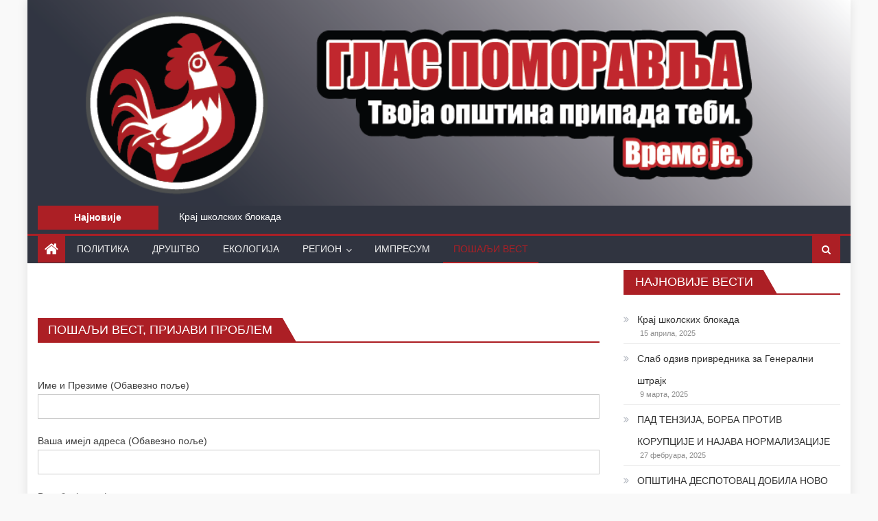

--- FILE ---
content_type: text/html; charset=UTF-8
request_url: http://glas-pomoravlja.rs/%D0%BF%D0%BE%D1%88%D0%B0%D1%99%D0%B8-%D0%B2%D0%B5%D1%81%D1%82
body_size: 106647
content:
<!DOCTYPE html>
<html lang="sr-RS">
<head>
    <meta charset="UTF-8">
    <meta name="viewport" content="width=device-width, initial-scale=1">
    <link rel="profile" href="http://gmpg.org/xfn/11">
        <meta name='robots' content='index, follow, max-image-preview:large, max-snippet:-1, max-video-preview:-1' />

	<!-- This site is optimized with the Yoast SEO plugin v17.7.1 - https://yoast.com/wordpress/plugins/seo/ -->
	<title>Пошаљи вест - Глас Поморавља</title>
	<link rel="canonical" href="http://glas-pomoravlja.rs/пошаљи-вест" />
	<meta property="og:locale" content="sr_RS" />
	<meta property="og:type" content="article" />
	<meta property="og:title" content="Пошаљи вест - Глас Поморавља" />
	<meta property="og:url" content="http://glas-pomoravlja.rs/пошаљи-вест" />
	<meta property="og:site_name" content="Глас Поморавља" />
	<meta property="article:modified_time" content="2019-12-28T16:16:28+00:00" />
	<meta name="twitter:card" content="summary_large_image" />
	<script type="application/ld+json" class="yoast-schema-graph">{"@context":"https://schema.org","@graph":[{"@type":"WebSite","@id":"https://glas-pomoravlja.rs/#website","url":"https://glas-pomoravlja.rs/","name":"\u0413\u043b\u0430\u0441 \u041f\u043e\u043c\u043e\u0440\u0430\u0432\u0459\u0430","description":"","potentialAction":[{"@type":"SearchAction","target":{"@type":"EntryPoint","urlTemplate":"https://glas-pomoravlja.rs/?s={search_term_string}"},"query-input":"required name=search_term_string"}],"inLanguage":"sr-RS"},{"@type":"WebPage","@id":"http://glas-pomoravlja.rs/%d0%bf%d0%be%d1%88%d0%b0%d1%99%d0%b8-%d0%b2%d0%b5%d1%81%d1%82#webpage","url":"http://glas-pomoravlja.rs/%d0%bf%d0%be%d1%88%d0%b0%d1%99%d0%b8-%d0%b2%d0%b5%d1%81%d1%82","name":"\u041f\u043e\u0448\u0430\u0459\u0438 \u0432\u0435\u0441\u0442 - \u0413\u043b\u0430\u0441 \u041f\u043e\u043c\u043e\u0440\u0430\u0432\u0459\u0430","isPartOf":{"@id":"https://glas-pomoravlja.rs/#website"},"datePublished":"2019-12-28T13:31:38+00:00","dateModified":"2019-12-28T16:16:28+00:00","breadcrumb":{"@id":"http://glas-pomoravlja.rs/%d0%bf%d0%be%d1%88%d0%b0%d1%99%d0%b8-%d0%b2%d0%b5%d1%81%d1%82#breadcrumb"},"inLanguage":"sr-RS","potentialAction":[{"@type":"ReadAction","target":["http://glas-pomoravlja.rs/%d0%bf%d0%be%d1%88%d0%b0%d1%99%d0%b8-%d0%b2%d0%b5%d1%81%d1%82"]}]},{"@type":"BreadcrumbList","@id":"http://glas-pomoravlja.rs/%d0%bf%d0%be%d1%88%d0%b0%d1%99%d0%b8-%d0%b2%d0%b5%d1%81%d1%82#breadcrumb","itemListElement":[{"@type":"ListItem","position":1,"name":"Home","item":"https://glas-pomoravlja.rs/"},{"@type":"ListItem","position":2,"name":"\u041f\u043e\u0448\u0430\u0459\u0438 \u0432\u0435\u0441\u0442"}]}]}</script>
	<!-- / Yoast SEO plugin. -->


<link rel='dns-prefetch' href='//fonts.googleapis.com' />
<link rel='dns-prefetch' href='//s.w.org' />
<link rel="alternate" type="application/rss+xml" title="Глас Поморавља &raquo; довод" href="http://glas-pomoravlja.rs/feed" />
<link rel="alternate" type="application/rss+xml" title="Глас Поморавља &raquo; довод коментара" href="http://glas-pomoravlja.rs/comments/feed" />
<script type="text/javascript">
window._wpemojiSettings = {"baseUrl":"https:\/\/s.w.org\/images\/core\/emoji\/13.1.0\/72x72\/","ext":".png","svgUrl":"https:\/\/s.w.org\/images\/core\/emoji\/13.1.0\/svg\/","svgExt":".svg","source":{"concatemoji":"http:\/\/glas-pomoravlja.rs\/wp-includes\/js\/wp-emoji-release.min.js?ver=5.9.12"}};
/*! This file is auto-generated */
!function(e,a,t){var n,r,o,i=a.createElement("canvas"),p=i.getContext&&i.getContext("2d");function s(e,t){var a=String.fromCharCode;p.clearRect(0,0,i.width,i.height),p.fillText(a.apply(this,e),0,0);e=i.toDataURL();return p.clearRect(0,0,i.width,i.height),p.fillText(a.apply(this,t),0,0),e===i.toDataURL()}function c(e){var t=a.createElement("script");t.src=e,t.defer=t.type="text/javascript",a.getElementsByTagName("head")[0].appendChild(t)}for(o=Array("flag","emoji"),t.supports={everything:!0,everythingExceptFlag:!0},r=0;r<o.length;r++)t.supports[o[r]]=function(e){if(!p!p.fillText)return!1;switch(p.textBaseline="top",p.font="600 32px Arial",e){case"flag":return s([127987,65039,8205,9895,65039],[127987,65039,8203,9895,65039])?!1:!s([55356,56826,55356,56819],[55356,56826,8203,55356,56819])&&!s([55356,57332,56128,56423,56128,56418,56128,56421,56128,56430,56128,56423,56128,56447],[55356,57332,8203,56128,56423,8203,56128,56418,8203,56128,56421,8203,56128,56430,8203,56128,56423,8203,56128,56447]);case"emoji":return!s([10084,65039,8205,55357,56613],[10084,65039,8203,55357,56613])}return!1}(o[r]),t.supports.everything=t.supports.everything&&t.supports[o[r]],"flag"!==o[r]&&(t.supports.everythingExceptFlag=t.supports.everythingExceptFlag&&t.supports[o[r]]);t.supports.everythingExceptFlag=t.supports.everythingExceptFlag&&!t.supports.flag,t.DOMReady=!1,t.readyCallback=function(){t.DOMReady=!0},t.supports.everything(n=function(){t.readyCallback()},a.addEventListener?(a.addEventListener("DOMContentLoaded",n,!1),e.addEventListener("load",n,!1)):(e.attachEvent("onload",n),a.attachEvent("onreadystatechange",function(){"complete"===a.readyState&&t.readyCallback()})),(n=t.source{}).concatemoji?c(n.concatemoji):n.wpemoji&&n.twemoji&&(c(n.twemoji),c(n.wpemoji)))}(window,document,window._wpemojiSettings);
</script>
<style type="text/css">
img.wp-smiley,
img.emoji {
	display: inline !important;
	border: none !important;
	box-shadow: none !important;
	height: 1em !important;
	width: 1em !important;
	margin: 0 0.07em !important;
	vertical-align: -0.1em !important;
	background: none !important;
	padding: 0 !important;
}
</style>
	<link rel='stylesheet' id='wsp-main-style-css'  href='http://glas-pomoravlja.rs/wp-content/plugins/wp-smart-preloader/assets/css/wsp-front-preloader.css?ver=1.14' type='text/css' media='all' />
<link rel='stylesheet' id='wsp-style-css'  href='http://glas-pomoravlja.rs/wp-content/plugins/wp-smart-preloader/assets/css/wsp-smart-preload-style.css?ver=1.14' type='text/css' media='all' />
<link rel='stylesheet' id='wp-block-library-css'  href='http://glas-pomoravlja.rs/wp-includes/css/dist/block-library/style.min.css?ver=5.9.12' type='text/css' media='all' />
<style id='global-styles-inline-css' type='text/css'>
body{--wp--preset--color--black: #000000;--wp--preset--color--cyan-bluish-gray: #abb8c3;--wp--preset--color--white: #ffffff;--wp--preset--color--pale-pink: #f78da7;--wp--preset--color--vivid-red: #cf2e2e;--wp--preset--color--luminous-vivid-orange: #ff6900;--wp--preset--color--luminous-vivid-amber: #fcb900;--wp--preset--color--light-green-cyan: #7bdcb5;--wp--preset--color--vivid-green-cyan: #00d084;--wp--preset--color--pale-cyan-blue: #8ed1fc;--wp--preset--color--vivid-cyan-blue: #0693e3;--wp--preset--color--vivid-purple: #9b51e0;--wp--preset--gradient--vivid-cyan-blue-to-vivid-purple: linear-gradient(135deg,rgba(6,147,227,1) 0%,rgb(155,81,224) 100%);--wp--preset--gradient--light-green-cyan-to-vivid-green-cyan: linear-gradient(135deg,rgb(122,220,180) 0%,rgb(0,208,130) 100%);--wp--preset--gradient--luminous-vivid-amber-to-luminous-vivid-orange: linear-gradient(135deg,rgba(252,185,0,1) 0%,rgba(255,105,0,1) 100%);--wp--preset--gradient--luminous-vivid-orange-to-vivid-red: linear-gradient(135deg,rgba(255,105,0,1) 0%,rgb(207,46,46) 100%);--wp--preset--gradient--very-light-gray-to-cyan-bluish-gray: linear-gradient(135deg,rgb(238,238,238) 0%,rgb(169,184,195) 100%);--wp--preset--gradient--cool-to-warm-spectrum: linear-gradient(135deg,rgb(74,234,220) 0%,rgb(151,120,209) 20%,rgb(207,42,186) 40%,rgb(238,44,130) 60%,rgb(251,105,98) 80%,rgb(254,248,76) 100%);--wp--preset--gradient--blush-light-purple: linear-gradient(135deg,rgb(255,206,236) 0%,rgb(152,150,240) 100%);--wp--preset--gradient--blush-bordeaux: linear-gradient(135deg,rgb(254,205,165) 0%,rgb(254,45,45) 50%,rgb(107,0,62) 100%);--wp--preset--gradient--luminous-dusk: linear-gradient(135deg,rgb(255,203,112) 0%,rgb(199,81,192) 50%,rgb(65,88,208) 100%);--wp--preset--gradient--pale-ocean: linear-gradient(135deg,rgb(255,245,203) 0%,rgb(182,227,212) 50%,rgb(51,167,181) 100%);--wp--preset--gradient--electric-grass: linear-gradient(135deg,rgb(202,248,128) 0%,rgb(113,206,126) 100%);--wp--preset--gradient--midnight: linear-gradient(135deg,rgb(2,3,129) 0%,rgb(40,116,252) 100%);--wp--preset--duotone--dark-grayscale: url('#wp-duotone-dark-grayscale');--wp--preset--duotone--grayscale: url('#wp-duotone-grayscale');--wp--preset--duotone--purple-yellow: url('#wp-duotone-purple-yellow');--wp--preset--duotone--blue-red: url('#wp-duotone-blue-red');--wp--preset--duotone--midnight: url('#wp-duotone-midnight');--wp--preset--duotone--magenta-yellow: url('#wp-duotone-magenta-yellow');--wp--preset--duotone--purple-green: url('#wp-duotone-purple-green');--wp--preset--duotone--blue-orange: url('#wp-duotone-blue-orange');--wp--preset--font-size--small: 13px;--wp--preset--font-size--medium: 20px;--wp--preset--font-size--large: 36px;--wp--preset--font-size--x-large: 42px;}.has-black-color{color: var(--wp--preset--color--black) !important;}.has-cyan-bluish-gray-color{color: var(--wp--preset--color--cyan-bluish-gray) !important;}.has-white-color{color: var(--wp--preset--color--white) !important;}.has-pale-pink-color{color: var(--wp--preset--color--pale-pink) !important;}.has-vivid-red-color{color: var(--wp--preset--color--vivid-red) !important;}.has-luminous-vivid-orange-color{color: var(--wp--preset--color--luminous-vivid-orange) !important;}.has-luminous-vivid-amber-color{color: var(--wp--preset--color--luminous-vivid-amber) !important;}.has-light-green-cyan-color{color: var(--wp--preset--color--light-green-cyan) !important;}.has-vivid-green-cyan-color{color: var(--wp--preset--color--vivid-green-cyan) !important;}.has-pale-cyan-blue-color{color: var(--wp--preset--color--pale-cyan-blue) !important;}.has-vivid-cyan-blue-color{color: var(--wp--preset--color--vivid-cyan-blue) !important;}.has-vivid-purple-color{color: var(--wp--preset--color--vivid-purple) !important;}.has-black-background-color{background-color: var(--wp--preset--color--black) !important;}.has-cyan-bluish-gray-background-color{background-color: var(--wp--preset--color--cyan-bluish-gray) !important;}.has-white-background-color{background-color: var(--wp--preset--color--white) !important;}.has-pale-pink-background-color{background-color: var(--wp--preset--color--pale-pink) !important;}.has-vivid-red-background-color{background-color: var(--wp--preset--color--vivid-red) !important;}.has-luminous-vivid-orange-background-color{background-color: var(--wp--preset--color--luminous-vivid-orange) !important;}.has-luminous-vivid-amber-background-color{background-color: var(--wp--preset--color--luminous-vivid-amber) !important;}.has-light-green-cyan-background-color{background-color: var(--wp--preset--color--light-green-cyan) !important;}.has-vivid-green-cyan-background-color{background-color: var(--wp--preset--color--vivid-green-cyan) !important;}.has-pale-cyan-blue-background-color{background-color: var(--wp--preset--color--pale-cyan-blue) !important;}.has-vivid-cyan-blue-background-color{background-color: var(--wp--preset--color--vivid-cyan-blue) !important;}.has-vivid-purple-background-color{background-color: var(--wp--preset--color--vivid-purple) !important;}.has-black-border-color{border-color: var(--wp--preset--color--black) !important;}.has-cyan-bluish-gray-border-color{border-color: var(--wp--preset--color--cyan-bluish-gray) !important;}.has-white-border-color{border-color: var(--wp--preset--color--white) !important;}.has-pale-pink-border-color{border-color: var(--wp--preset--color--pale-pink) !important;}.has-vivid-red-border-color{border-color: var(--wp--preset--color--vivid-red) !important;}.has-luminous-vivid-orange-border-color{border-color: var(--wp--preset--color--luminous-vivid-orange) !important;}.has-luminous-vivid-amber-border-color{border-color: var(--wp--preset--color--luminous-vivid-amber) !important;}.has-light-green-cyan-border-color{border-color: var(--wp--preset--color--light-green-cyan) !important;}.has-vivid-green-cyan-border-color{border-color: var(--wp--preset--color--vivid-green-cyan) !important;}.has-pale-cyan-blue-border-color{border-color: var(--wp--preset--color--pale-cyan-blue) !important;}.has-vivid-cyan-blue-border-color{border-color: var(--wp--preset--color--vivid-cyan-blue) !important;}.has-vivid-purple-border-color{border-color: var(--wp--preset--color--vivid-purple) !important;}.has-vivid-cyan-blue-to-vivid-purple-gradient-background{background: var(--wp--preset--gradient--vivid-cyan-blue-to-vivid-purple) !important;}.has-light-green-cyan-to-vivid-green-cyan-gradient-background{background: var(--wp--preset--gradient--light-green-cyan-to-vivid-green-cyan) !important;}.has-luminous-vivid-amber-to-luminous-vivid-orange-gradient-background{background: var(--wp--preset--gradient--luminous-vivid-amber-to-luminous-vivid-orange) !important;}.has-luminous-vivid-orange-to-vivid-red-gradient-background{background: var(--wp--preset--gradient--luminous-vivid-orange-to-vivid-red) !important;}.has-very-light-gray-to-cyan-bluish-gray-gradient-background{background: var(--wp--preset--gradient--very-light-gray-to-cyan-bluish-gray) !important;}.has-cool-to-warm-spectrum-gradient-background{background: var(--wp--preset--gradient--cool-to-warm-spectrum) !important;}.has-blush-light-purple-gradient-background{background: var(--wp--preset--gradient--blush-light-purple) !important;}.has-blush-bordeaux-gradient-background{background: var(--wp--preset--gradient--blush-bordeaux) !important;}.has-luminous-dusk-gradient-background{background: var(--wp--preset--gradient--luminous-dusk) !important;}.has-pale-ocean-gradient-background{background: var(--wp--preset--gradient--pale-ocean) !important;}.has-electric-grass-gradient-background{background: var(--wp--preset--gradient--electric-grass) !important;}.has-midnight-gradient-background{background: var(--wp--preset--gradient--midnight) !important;}.has-small-font-size{font-size: var(--wp--preset--font-size--small) !important;}.has-medium-font-size{font-size: var(--wp--preset--font-size--medium) !important;}.has-large-font-size{font-size: var(--wp--preset--font-size--large) !important;}.has-x-large-font-size{font-size: var(--wp--preset--font-size--x-large) !important;}
</style>
<link rel='stylesheet' id='dnd-upload-cf7-css'  href='http://glas-pomoravlja.rs/wp-content/plugins/drag-and-drop-multiple-file-upload-contact-form-7/assets/css/dnd-upload-cf7.css?ver=1.3.6.2' type='text/css' media='all' />
<link rel='stylesheet' id='contact-form-7-css'  href='http://glas-pomoravlja.rs/wp-content/plugins/contact-form-7/includes/css/styles.css?ver=5.1.6' type='text/css' media='all' />
<link rel='stylesheet' id='cool-tag-cloud-css'  href='http://glas-pomoravlja.rs/wp-content/plugins/cool-tag-cloud/inc/cool-tag-cloud.css?ver=2.25' type='text/css' media='all' />
<link rel='stylesheet' id='dashicons-css'  href='http://glas-pomoravlja.rs/wp-includes/css/dashicons.min.css?ver=5.9.12' type='text/css' media='all' />
<link rel='stylesheet' id='post-views-counter-frontend-css'  href='http://glas-pomoravlja.rs/wp-content/plugins/post-views-counter/css/frontend.css?ver=1.3.10' type='text/css' media='all' />
<link rel='stylesheet' id='SFSImainCss-css'  href='http://glas-pomoravlja.rs/wp-content/plugins/ultimate-social-media-icons/css/sfsi-style.css?ver=2.6.9' type='text/css' media='all' />
<link rel='stylesheet' id='font-awesome-css'  href='http://glas-pomoravlja.rs/wp-content/themes/mantranews/assets/lib/font-awesome/css/font-awesome.min.css?ver=4.7.0' type='text/css' media='all' />
<link rel='stylesheet' id='mantranews-google-font-css'  href='https://fonts.googleapis.com/css?family=Poppins&#038;ver=5.9.12' type='text/css' media='all' />
<link rel='stylesheet' id='mantranews-style-1-css'  href='http://glas-pomoravlja.rs/wp-content/themes/mantranews/assets/css/mantranews.css?ver=1.1.5' type='text/css' media='all' />
<link rel='stylesheet' id='mantranews-style-css'  href='http://glas-pomoravlja.rs/wp-content/themes/mantranews/style.css?ver=1.1.5' type='text/css' media='all' />
<link rel='stylesheet' id='mantranews-responsive-css'  href='http://glas-pomoravlja.rs/wp-content/themes/mantranews/assets/css/mantranews-responsive.css?ver=1.1.5' type='text/css' media='all' />
<script type='text/javascript' src='http://glas-pomoravlja.rs/wp-includes/js/jquery/jquery.min.js?ver=3.6.0' id='jquery-core-js'></script>
<script type='text/javascript' src='http://glas-pomoravlja.rs/wp-includes/js/jquery/jquery-migrate.min.js?ver=3.3.2' id='jquery-migrate-js'></script>
<script type='text/javascript' id='wsp-main-script-js-extra'>
/* <![CDATA[ */
var wsp_obj = {"loader":"Custom Animation","custom_animation":"<div id=\"loader\">\r\n  <div class=\"inner rotate-one\"><\/div>\r\n  <div class=\"inner rotate-two\"><\/div>\r\n  <div class=\"inner rotate-three\"><\/div>\r\n<\/div>","custom_css":"\/* For google chrome *\/\r\n\r\nbody{\r\n  background:#1c1c1c;\r\n}\r\n\r\n#loader{\r\n  width:100px;\r\n  height:80px;\r\n  position:fixed;\r\n  top:50%;\r\n  left:50%;\r\n  margin-top:-40px;\r\n  margin-left:-50px;\r\n}\r\n\r\n.inner{\r\n  -webkit-animation:rotate 0.8s linear infinite;\r\n  -moz-animation:rotate 0.8s linear infinite;\r\n  animation:rotate 0.8s linear infinite;\r\n  margin-top:20px;\r\n  border-radius:50%;\r\n  width:50px;\r\n  height:50px;\r\n  position:absolute;\r\n}\r\n\r\n.rotate-one{\r\n  left:50%;\r\n  margin-left:-25px;\r\n  border-top:2px solid #C1272E;\r\n}\r\n\r\n.rotate-two{\r\n  top:-10px;\r\n  left:30px;\r\n  border-left:2px solid #C1272E;\r\n}\r\n\r\n.rotate-three{\r\n  top:-10px;\r\n  right:30px;\r\n  border-right:2px solid #C1272E;\r\n}\r\n\r\n@-webkit-keyframes rotate{\r\n  0%{-webkit-transform:rotateZ(0deg);}\r\n  100%{-webkit-transform:rotateZ(360deg);}\r\n}\r\n\r\n@-moz-keyframes rotate{\r\n  0%{-moz-transform:rotateZ(0deg);}\r\n  100%{-moz-transform:rotateZ(360deg);}\r\n}\r\n\r\n@keyframes rotate{\r\n  0%{transform:rotateZ(0deg);}\r\n  100%{transform:rotateZ(360deg);}\r\n}","delay":"1200","fadeout":"1200"};
/* ]]> */
</script>
<script type='text/javascript' src='http://glas-pomoravlja.rs/wp-content/plugins/wp-smart-preloader/assets/js/wsp-main-script.js?ver=1.14' id='wsp-main-script-js'></script>
<link rel="https://api.w.org/" href="http://glas-pomoravlja.rs/wp-json/" /><link rel="alternate" type="application/json" href="http://glas-pomoravlja.rs/wp-json/wp/v2/pages/298" /><link rel="EditURI" type="application/rsd+xml" title="RSD" href="http://glas-pomoravlja.rs/xmlrpc.php?rsd" />
<link rel="wlwmanifest" type="application/wlwmanifest+xml" href="http://glas-pomoravlja.rs/wp-includes/wlwmanifest.xml" /> 
<meta name="generator" content="WordPress 5.9.12" />
<link rel='shortlink' href='http://glas-pomoravlja.rs/?p=298' />
<link rel="alternate" type="application/json+oembed" href="http://glas-pomoravlja.rs/wp-json/oembed/1.0/embed?url=http%3A%2F%2Fglas-pomoravlja.rs%2F%25d0%25bf%25d0%25be%25d1%2588%25d0%25b0%25d1%2599%25d0%25b8-%25d0%25b2%25d0%25b5%25d1%2581%25d1%2582" />
<link rel="alternate" type="text/xml+oembed" href="http://glas-pomoravlja.rs/wp-json/oembed/1.0/embed?url=http%3A%2F%2Fglas-pomoravlja.rs%2F%25d0%25bf%25d0%25be%25d1%2588%25d0%25b0%25d1%2599%25d0%25b8-%25d0%25b2%25d0%25b5%25d1%2581%25d1%2582&#038;format=xml" />
<meta name="follow.[base64]" content="KqUQElPUALyDFaWaklVm"/>        <style type="text/css">
            .category-button.mb-cat-174 a { background: #ac1f25}
.category-button.mb-cat-174 a:hover { background: #7a0000}
.block-header.mb-cat-174 { border-left: 2px solid #ac1f25 }
.block-header.mb-cat-174 .block-title { background:#ac1f25 }
.block-header.mb-cat-174, #content .block-header.mb-cat-174 .block-title:after { border-bottom-color:#ac1f25 }
#content .block-header.mb-cat-174{ background-color:#7a0000 }
.rtl .block-header.mb-cat-174 { border-left: none; border-right: 2px solid #ac1f25 }
.archive .page-header.mb-cat-174 { background-color:#ac1f25; border-left: 4px solid #ac1f25 }
.rtl.archive .page-header.mb-cat-174 { border-left: none; border-right: 4px solid #ac1f25 }
#site-navigation ul li.mb-cat-174 { border-bottom-color: #ac1f25 }
.category-button.mb-cat-582 a { background: #ac1f25}
.category-button.mb-cat-582 a:hover { background: #7a0000}
.block-header.mb-cat-582 { border-left: 2px solid #ac1f25 }
.block-header.mb-cat-582 .block-title { background:#ac1f25 }
.block-header.mb-cat-582, #content .block-header.mb-cat-582 .block-title:after { border-bottom-color:#ac1f25 }
#content .block-header.mb-cat-582{ background-color:#7a0000 }
.rtl .block-header.mb-cat-582 { border-left: none; border-right: 2px solid #ac1f25 }
.archive .page-header.mb-cat-582 { background-color:#ac1f25; border-left: 4px solid #ac1f25 }
.rtl.archive .page-header.mb-cat-582 { border-left: none; border-right: 4px solid #ac1f25 }
#site-navigation ul li.mb-cat-582 { border-bottom-color: #ac1f25 }
.category-button.mb-cat-19 a { background: #ac1f25}
.category-button.mb-cat-19 a:hover { background: #7a0000}
.block-header.mb-cat-19 { border-left: 2px solid #ac1f25 }
.block-header.mb-cat-19 .block-title { background:#ac1f25 }
.block-header.mb-cat-19, #content .block-header.mb-cat-19 .block-title:after { border-bottom-color:#ac1f25 }
#content .block-header.mb-cat-19{ background-color:#7a0000 }
.rtl .block-header.mb-cat-19 { border-left: none; border-right: 2px solid #ac1f25 }
.archive .page-header.mb-cat-19 { background-color:#ac1f25; border-left: 4px solid #ac1f25 }
.rtl.archive .page-header.mb-cat-19 { border-left: none; border-right: 4px solid #ac1f25 }
#site-navigation ul li.mb-cat-19 { border-bottom-color: #ac1f25 }
.category-button.mb-cat-12 a { background: #ac1f25}
.category-button.mb-cat-12 a:hover { background: #7a0000}
.block-header.mb-cat-12 { border-left: 2px solid #ac1f25 }
.block-header.mb-cat-12 .block-title { background:#ac1f25 }
.block-header.mb-cat-12, #content .block-header.mb-cat-12 .block-title:after { border-bottom-color:#ac1f25 }
#content .block-header.mb-cat-12{ background-color:#7a0000 }
.rtl .block-header.mb-cat-12 { border-left: none; border-right: 2px solid #ac1f25 }
.archive .page-header.mb-cat-12 { background-color:#ac1f25; border-left: 4px solid #ac1f25 }
.rtl.archive .page-header.mb-cat-12 { border-left: none; border-right: 4px solid #ac1f25 }
#site-navigation ul li.mb-cat-12 { border-bottom-color: #ac1f25 }
.category-button.mb-cat-14 a { background: #ac1f25}
.category-button.mb-cat-14 a:hover { background: #7a0000}
.block-header.mb-cat-14 { border-left: 2px solid #ac1f25 }
.block-header.mb-cat-14 .block-title { background:#ac1f25 }
.block-header.mb-cat-14, #content .block-header.mb-cat-14 .block-title:after { border-bottom-color:#ac1f25 }
#content .block-header.mb-cat-14{ background-color:#7a0000 }
.rtl .block-header.mb-cat-14 { border-left: none; border-right: 2px solid #ac1f25 }
.archive .page-header.mb-cat-14 { background-color:#ac1f25; border-left: 4px solid #ac1f25 }
.rtl.archive .page-header.mb-cat-14 { border-left: none; border-right: 4px solid #ac1f25 }
#site-navigation ul li.mb-cat-14 { border-bottom-color: #ac1f25 }
.category-button.mb-cat-55 a { background: #ac1f25}
.category-button.mb-cat-55 a:hover { background: #7a0000}
.block-header.mb-cat-55 { border-left: 2px solid #ac1f25 }
.block-header.mb-cat-55 .block-title { background:#ac1f25 }
.block-header.mb-cat-55, #content .block-header.mb-cat-55 .block-title:after { border-bottom-color:#ac1f25 }
#content .block-header.mb-cat-55{ background-color:#7a0000 }
.rtl .block-header.mb-cat-55 { border-left: none; border-right: 2px solid #ac1f25 }
.archive .page-header.mb-cat-55 { background-color:#ac1f25; border-left: 4px solid #ac1f25 }
.rtl.archive .page-header.mb-cat-55 { border-left: none; border-right: 4px solid #ac1f25 }
#site-navigation ul li.mb-cat-55 { border-bottom-color: #ac1f25 }
.category-button.mb-cat-426 a { background: #ac1f25}
.category-button.mb-cat-426 a:hover { background: #7a0000}
.block-header.mb-cat-426 { border-left: 2px solid #ac1f25 }
.block-header.mb-cat-426 .block-title { background:#ac1f25 }
.block-header.mb-cat-426, #content .block-header.mb-cat-426 .block-title:after { border-bottom-color:#ac1f25 }
#content .block-header.mb-cat-426{ background-color:#7a0000 }
.rtl .block-header.mb-cat-426 { border-left: none; border-right: 2px solid #ac1f25 }
.archive .page-header.mb-cat-426 { background-color:#ac1f25; border-left: 4px solid #ac1f25 }
.rtl.archive .page-header.mb-cat-426 { border-left: none; border-right: 4px solid #ac1f25 }
#site-navigation ul li.mb-cat-426 { border-bottom-color: #ac1f25 }
.category-button.mb-cat-225 a { background: #ac1f25}
.category-button.mb-cat-225 a:hover { background: #7a0000}
.block-header.mb-cat-225 { border-left: 2px solid #ac1f25 }
.block-header.mb-cat-225 .block-title { background:#ac1f25 }
.block-header.mb-cat-225, #content .block-header.mb-cat-225 .block-title:after { border-bottom-color:#ac1f25 }
#content .block-header.mb-cat-225{ background-color:#7a0000 }
.rtl .block-header.mb-cat-225 { border-left: none; border-right: 2px solid #ac1f25 }
.archive .page-header.mb-cat-225 { background-color:#ac1f25; border-left: 4px solid #ac1f25 }
.rtl.archive .page-header.mb-cat-225 { border-left: none; border-right: 4px solid #ac1f25 }
#site-navigation ul li.mb-cat-225 { border-bottom-color: #ac1f25 }
.category-button.mb-cat-162 a { background: #ac1f25}
.category-button.mb-cat-162 a:hover { background: #7a0000}
.block-header.mb-cat-162 { border-left: 2px solid #ac1f25 }
.block-header.mb-cat-162 .block-title { background:#ac1f25 }
.block-header.mb-cat-162, #content .block-header.mb-cat-162 .block-title:after { border-bottom-color:#ac1f25 }
#content .block-header.mb-cat-162{ background-color:#7a0000 }
.rtl .block-header.mb-cat-162 { border-left: none; border-right: 2px solid #ac1f25 }
.archive .page-header.mb-cat-162 { background-color:#ac1f25; border-left: 4px solid #ac1f25 }
.rtl.archive .page-header.mb-cat-162 { border-left: none; border-right: 4px solid #ac1f25 }
#site-navigation ul li.mb-cat-162 { border-bottom-color: #ac1f25 }
.category-button.mb-cat-573 a { background: #ac1f25}
.category-button.mb-cat-573 a:hover { background: #7a0000}
.block-header.mb-cat-573 { border-left: 2px solid #ac1f25 }
.block-header.mb-cat-573 .block-title { background:#ac1f25 }
.block-header.mb-cat-573, #content .block-header.mb-cat-573 .block-title:after { border-bottom-color:#ac1f25 }
#content .block-header.mb-cat-573{ background-color:#7a0000 }
.rtl .block-header.mb-cat-573 { border-left: none; border-right: 2px solid #ac1f25 }
.archive .page-header.mb-cat-573 { background-color:#ac1f25; border-left: 4px solid #ac1f25 }
.rtl.archive .page-header.mb-cat-573 { border-left: none; border-right: 4px solid #ac1f25 }
#site-navigation ul li.mb-cat-573 { border-bottom-color: #ac1f25 }
.category-button.mb-cat-375 a { background: #ac1f25}
.category-button.mb-cat-375 a:hover { background: #7a0000}
.block-header.mb-cat-375 { border-left: 2px solid #ac1f25 }
.block-header.mb-cat-375 .block-title { background:#ac1f25 }
.block-header.mb-cat-375, #content .block-header.mb-cat-375 .block-title:after { border-bottom-color:#ac1f25 }
#content .block-header.mb-cat-375{ background-color:#7a0000 }
.rtl .block-header.mb-cat-375 { border-left: none; border-right: 2px solid #ac1f25 }
.archive .page-header.mb-cat-375 { background-color:#ac1f25; border-left: 4px solid #ac1f25 }
.rtl.archive .page-header.mb-cat-375 { border-left: none; border-right: 4px solid #ac1f25 }
#site-navigation ul li.mb-cat-375 { border-bottom-color: #ac1f25 }
.category-button.mb-cat-15 a { background: #ac1f25}
.category-button.mb-cat-15 a:hover { background: #7a0000}
.block-header.mb-cat-15 { border-left: 2px solid #ac1f25 }
.block-header.mb-cat-15 .block-title { background:#ac1f25 }
.block-header.mb-cat-15, #content .block-header.mb-cat-15 .block-title:after { border-bottom-color:#ac1f25 }
#content .block-header.mb-cat-15{ background-color:#7a0000 }
.rtl .block-header.mb-cat-15 { border-left: none; border-right: 2px solid #ac1f25 }
.archive .page-header.mb-cat-15 { background-color:#ac1f25; border-left: 4px solid #ac1f25 }
.rtl.archive .page-header.mb-cat-15 { border-left: none; border-right: 4px solid #ac1f25 }
#site-navigation ul li.mb-cat-15 { border-bottom-color: #ac1f25 }
.category-button.mb-cat-281 a { background: #ac1f25}
.category-button.mb-cat-281 a:hover { background: #7a0000}
.block-header.mb-cat-281 { border-left: 2px solid #ac1f25 }
.block-header.mb-cat-281 .block-title { background:#ac1f25 }
.block-header.mb-cat-281, #content .block-header.mb-cat-281 .block-title:after { border-bottom-color:#ac1f25 }
#content .block-header.mb-cat-281{ background-color:#7a0000 }
.rtl .block-header.mb-cat-281 { border-left: none; border-right: 2px solid #ac1f25 }
.archive .page-header.mb-cat-281 { background-color:#ac1f25; border-left: 4px solid #ac1f25 }
.rtl.archive .page-header.mb-cat-281 { border-left: none; border-right: 4px solid #ac1f25 }
#site-navigation ul li.mb-cat-281 { border-bottom-color: #ac1f25 }
.category-button.mb-cat-41 a { background: #ac1f25}
.category-button.mb-cat-41 a:hover { background: #7a0000}
.block-header.mb-cat-41 { border-left: 2px solid #ac1f25 }
.block-header.mb-cat-41 .block-title { background:#ac1f25 }
.block-header.mb-cat-41, #content .block-header.mb-cat-41 .block-title:after { border-bottom-color:#ac1f25 }
#content .block-header.mb-cat-41{ background-color:#7a0000 }
.rtl .block-header.mb-cat-41 { border-left: none; border-right: 2px solid #ac1f25 }
.archive .page-header.mb-cat-41 { background-color:#ac1f25; border-left: 4px solid #ac1f25 }
.rtl.archive .page-header.mb-cat-41 { border-left: none; border-right: 4px solid #ac1f25 }
#site-navigation ul li.mb-cat-41 { border-bottom-color: #ac1f25 }
.category-button.mb-cat-1 a { background: #ac1f25}
.category-button.mb-cat-1 a:hover { background: #7a0000}
.block-header.mb-cat-1 { border-left: 2px solid #ac1f25 }
.block-header.mb-cat-1 .block-title { background:#ac1f25 }
.block-header.mb-cat-1, #content .block-header.mb-cat-1 .block-title:after { border-bottom-color:#ac1f25 }
#content .block-header.mb-cat-1{ background-color:#7a0000 }
.rtl .block-header.mb-cat-1 { border-left: none; border-right: 2px solid #ac1f25 }
.archive .page-header.mb-cat-1 { background-color:#ac1f25; border-left: 4px solid #ac1f25 }
.rtl.archive .page-header.mb-cat-1 { border-left: none; border-right: 4px solid #ac1f25 }
#site-navigation ul li.mb-cat-1 { border-bottom-color: #ac1f25 }
.category-button.mb-cat-196 a { background: #ac1f25}
.category-button.mb-cat-196 a:hover { background: #7a0000}
.block-header.mb-cat-196 { border-left: 2px solid #ac1f25 }
.block-header.mb-cat-196 .block-title { background:#ac1f25 }
.block-header.mb-cat-196, #content .block-header.mb-cat-196 .block-title:after { border-bottom-color:#ac1f25 }
#content .block-header.mb-cat-196{ background-color:#7a0000 }
.rtl .block-header.mb-cat-196 { border-left: none; border-right: 2px solid #ac1f25 }
.archive .page-header.mb-cat-196 { background-color:#ac1f25; border-left: 4px solid #ac1f25 }
.rtl.archive .page-header.mb-cat-196 { border-left: none; border-right: 4px solid #ac1f25 }
#site-navigation ul li.mb-cat-196 { border-bottom-color: #ac1f25 }
.category-button.mb-cat-16 a { background: #ac1f25}
.category-button.mb-cat-16 a:hover { background: #7a0000}
.block-header.mb-cat-16 { border-left: 2px solid #ac1f25 }
.block-header.mb-cat-16 .block-title { background:#ac1f25 }
.block-header.mb-cat-16, #content .block-header.mb-cat-16 .block-title:after { border-bottom-color:#ac1f25 }
#content .block-header.mb-cat-16{ background-color:#7a0000 }
.rtl .block-header.mb-cat-16 { border-left: none; border-right: 2px solid #ac1f25 }
.archive .page-header.mb-cat-16 { background-color:#ac1f25; border-left: 4px solid #ac1f25 }
.rtl.archive .page-header.mb-cat-16 { border-left: none; border-right: 4px solid #ac1f25 }
#site-navigation ul li.mb-cat-16 { border-bottom-color: #ac1f25 }
.category-button.mb-cat-11 a { background: #ac1f25}
.category-button.mb-cat-11 a:hover { background: #7a0000}
.block-header.mb-cat-11 { border-left: 2px solid #ac1f25 }
.block-header.mb-cat-11 .block-title { background:#ac1f25 }
.block-header.mb-cat-11, #content .block-header.mb-cat-11 .block-title:after { border-bottom-color:#ac1f25 }
#content .block-header.mb-cat-11{ background-color:#7a0000 }
.rtl .block-header.mb-cat-11 { border-left: none; border-right: 2px solid #ac1f25 }
.archive .page-header.mb-cat-11 { background-color:#ac1f25; border-left: 4px solid #ac1f25 }
.rtl.archive .page-header.mb-cat-11 { border-left: none; border-right: 4px solid #ac1f25 }
#site-navigation ul li.mb-cat-11 { border-bottom-color: #ac1f25 }
.category-button.mb-cat-429 a { background: #ac1f25}
.category-button.mb-cat-429 a:hover { background: #7a0000}
.block-header.mb-cat-429 { border-left: 2px solid #ac1f25 }
.block-header.mb-cat-429 .block-title { background:#ac1f25 }
.block-header.mb-cat-429, #content .block-header.mb-cat-429 .block-title:after { border-bottom-color:#ac1f25 }
#content .block-header.mb-cat-429{ background-color:#7a0000 }
.rtl .block-header.mb-cat-429 { border-left: none; border-right: 2px solid #ac1f25 }
.archive .page-header.mb-cat-429 { background-color:#ac1f25; border-left: 4px solid #ac1f25 }
.rtl.archive .page-header.mb-cat-429 { border-left: none; border-right: 4px solid #ac1f25 }
#site-navigation ul li.mb-cat-429 { border-bottom-color: #ac1f25 }
.category-button.mb-cat-610 a { background: #ac1f25}
.category-button.mb-cat-610 a:hover { background: #7a0000}
.block-header.mb-cat-610 { border-left: 2px solid #ac1f25 }
.block-header.mb-cat-610 .block-title { background:#ac1f25 }
.block-header.mb-cat-610, #content .block-header.mb-cat-610 .block-title:after { border-bottom-color:#ac1f25 }
#content .block-header.mb-cat-610{ background-color:#7a0000 }
.rtl .block-header.mb-cat-610 { border-left: none; border-right: 2px solid #ac1f25 }
.archive .page-header.mb-cat-610 { background-color:#ac1f25; border-left: 4px solid #ac1f25 }
.rtl.archive .page-header.mb-cat-610 { border-left: none; border-right: 4px solid #ac1f25 }
#site-navigation ul li.mb-cat-610 { border-bottom-color: #ac1f25 }
.category-button.mb-cat-13 a { background: #ac1f25}
.category-button.mb-cat-13 a:hover { background: #7a0000}
.block-header.mb-cat-13 { border-left: 2px solid #ac1f25 }
.block-header.mb-cat-13 .block-title { background:#ac1f25 }
.block-header.mb-cat-13, #content .block-header.mb-cat-13 .block-title:after { border-bottom-color:#ac1f25 }
#content .block-header.mb-cat-13{ background-color:#7a0000 }
.rtl .block-header.mb-cat-13 { border-left: none; border-right: 2px solid #ac1f25 }
.archive .page-header.mb-cat-13 { background-color:#ac1f25; border-left: 4px solid #ac1f25 }
.rtl.archive .page-header.mb-cat-13 { border-left: none; border-right: 4px solid #ac1f25 }
#site-navigation ul li.mb-cat-13 { border-bottom-color: #ac1f25 }
.category-button.mb-cat-20 a { background: #ac1f25}
.category-button.mb-cat-20 a:hover { background: #7a0000}
.block-header.mb-cat-20 { border-left: 2px solid #ac1f25 }
.block-header.mb-cat-20 .block-title { background:#ac1f25 }
.block-header.mb-cat-20, #content .block-header.mb-cat-20 .block-title:after { border-bottom-color:#ac1f25 }
#content .block-header.mb-cat-20{ background-color:#7a0000 }
.rtl .block-header.mb-cat-20 { border-left: none; border-right: 2px solid #ac1f25 }
.archive .page-header.mb-cat-20 { background-color:#ac1f25; border-left: 4px solid #ac1f25 }
.rtl.archive .page-header.mb-cat-20 { border-left: none; border-right: 4px solid #ac1f25 }
#site-navigation ul li.mb-cat-20 { border-bottom-color: #ac1f25 }
.category-button.mb-cat-17 a { background: #ac1f25}
.category-button.mb-cat-17 a:hover { background: #7a0000}
.block-header.mb-cat-17 { border-left: 2px solid #ac1f25 }
.block-header.mb-cat-17 .block-title { background:#ac1f25 }
.block-header.mb-cat-17, #content .block-header.mb-cat-17 .block-title:after { border-bottom-color:#ac1f25 }
#content .block-header.mb-cat-17{ background-color:#7a0000 }
.rtl .block-header.mb-cat-17 { border-left: none; border-right: 2px solid #ac1f25 }
.archive .page-header.mb-cat-17 { background-color:#ac1f25; border-left: 4px solid #ac1f25 }
.rtl.archive .page-header.mb-cat-17 { border-left: none; border-right: 4px solid #ac1f25 }
#site-navigation ul li.mb-cat-17 { border-bottom-color: #ac1f25 }
.category-button.mb-cat-250 a { background: #ac1f25}
.category-button.mb-cat-250 a:hover { background: #7a0000}
.block-header.mb-cat-250 { border-left: 2px solid #ac1f25 }
.block-header.mb-cat-250 .block-title { background:#ac1f25 }
.block-header.mb-cat-250, #content .block-header.mb-cat-250 .block-title:after { border-bottom-color:#ac1f25 }
#content .block-header.mb-cat-250{ background-color:#7a0000 }
.rtl .block-header.mb-cat-250 { border-left: none; border-right: 2px solid #ac1f25 }
.archive .page-header.mb-cat-250 { background-color:#ac1f25; border-left: 4px solid #ac1f25 }
.rtl.archive .page-header.mb-cat-250 { border-left: none; border-right: 4px solid #ac1f25 }
#site-navigation ul li.mb-cat-250 { border-bottom-color: #ac1f25 }
.category-button.mb-cat-21 a { background: #ac1f25}
.category-button.mb-cat-21 a:hover { background: #7a0000}
.block-header.mb-cat-21 { border-left: 2px solid #ac1f25 }
.block-header.mb-cat-21 .block-title { background:#ac1f25 }
.block-header.mb-cat-21, #content .block-header.mb-cat-21 .block-title:after { border-bottom-color:#ac1f25 }
#content .block-header.mb-cat-21{ background-color:#7a0000 }
.rtl .block-header.mb-cat-21 { border-left: none; border-right: 2px solid #ac1f25 }
.archive .page-header.mb-cat-21 { background-color:#ac1f25; border-left: 4px solid #ac1f25 }
.rtl.archive .page-header.mb-cat-21 { border-left: none; border-right: 4px solid #ac1f25 }
#site-navigation ul li.mb-cat-21 { border-bottom-color: #ac1f25 }
.category-button.mb-cat-592 a { background: #ac1f25}
.category-button.mb-cat-592 a:hover { background: #7a0000}
.block-header.mb-cat-592 { border-left: 2px solid #ac1f25 }
.block-header.mb-cat-592 .block-title { background:#ac1f25 }
.block-header.mb-cat-592, #content .block-header.mb-cat-592 .block-title:after { border-bottom-color:#ac1f25 }
#content .block-header.mb-cat-592{ background-color:#7a0000 }
.rtl .block-header.mb-cat-592 { border-left: none; border-right: 2px solid #ac1f25 }
.archive .page-header.mb-cat-592 { background-color:#ac1f25; border-left: 4px solid #ac1f25 }
.rtl.archive .page-header.mb-cat-592 { border-left: none; border-right: 4px solid #ac1f25 }
#site-navigation ul li.mb-cat-592 { border-bottom-color: #ac1f25 }
.category-button.mb-cat-18 a { background: #ac1f25}
.category-button.mb-cat-18 a:hover { background: #7a0000}
.block-header.mb-cat-18 { border-left: 2px solid #ac1f25 }
.block-header.mb-cat-18 .block-title { background:#ac1f25 }
.block-header.mb-cat-18, #content .block-header.mb-cat-18 .block-title:after { border-bottom-color:#ac1f25 }
#content .block-header.mb-cat-18{ background-color:#7a0000 }
.rtl .block-header.mb-cat-18 { border-left: none; border-right: 2px solid #ac1f25 }
.archive .page-header.mb-cat-18 { background-color:#ac1f25; border-left: 4px solid #ac1f25 }
.rtl.archive .page-header.mb-cat-18 { border-left: none; border-right: 4px solid #ac1f25 }
#site-navigation ul li.mb-cat-18 { border-bottom-color: #ac1f25 }
.category-button.mb-cat-371 a { background: #ac1f25}
.category-button.mb-cat-371 a:hover { background: #7a0000}
.block-header.mb-cat-371 { border-left: 2px solid #ac1f25 }
.block-header.mb-cat-371 .block-title { background:#ac1f25 }
.block-header.mb-cat-371, #content .block-header.mb-cat-371 .block-title:after { border-bottom-color:#ac1f25 }
#content .block-header.mb-cat-371{ background-color:#7a0000 }
.rtl .block-header.mb-cat-371 { border-left: none; border-right: 2px solid #ac1f25 }
.archive .page-header.mb-cat-371 { background-color:#ac1f25; border-left: 4px solid #ac1f25 }
.rtl.archive .page-header.mb-cat-371 { border-left: none; border-right: 4px solid #ac1f25 }
#site-navigation ul li.mb-cat-371 { border-bottom-color: #ac1f25 }
.category-button.mb-cat-563 a { background: #ac1f25}
.category-button.mb-cat-563 a:hover { background: #7a0000}
.block-header.mb-cat-563 { border-left: 2px solid #ac1f25 }
.block-header.mb-cat-563 .block-title { background:#ac1f25 }
.block-header.mb-cat-563, #content .block-header.mb-cat-563 .block-title:after { border-bottom-color:#ac1f25 }
#content .block-header.mb-cat-563{ background-color:#7a0000 }
.rtl .block-header.mb-cat-563 { border-left: none; border-right: 2px solid #ac1f25 }
.archive .page-header.mb-cat-563 { background-color:#ac1f25; border-left: 4px solid #ac1f25 }
.rtl.archive .page-header.mb-cat-563 { border-left: none; border-right: 4px solid #ac1f25 }
#site-navigation ul li.mb-cat-563 { border-bottom-color: #ac1f25 }
.navigation .nav-links a,.bttn,button,input[type='button'],input[type='reset'],input[type='submit'],.navigation .nav-links a:hover,.bttn:hover,button,input[type='button']:hover,input[type='reset']:hover,input[type='submit']:hover,.edit-link .post-edit-link, .reply .comment-reply-link,.home-icon,.search-main,.header-search-wrapper .search-form-main .search-submit,.mb-slider-section .bx-controls a:hover,.widget_search .search-submit,.error404 .page-title,.archive.archive-classic .entry-title a:after,#mb-scrollup,.widget_tag_cloud .tagcloud a:hover,.sub-toggle,#site-navigation ul > li:hover > .sub-toggle, #site-navigation ul > li.current-menu-item .sub-toggle, #site-navigation ul > li.current-menu-ancestor .sub-toggle{ background:#ac1f25} .breaking_news_wrap .bx-controls-direction a, .breaking_news_wrap .bx-controls-direction a:hover:before{color:#fff;}
.navigation .nav-links a,.bttn,button,input[type='button'],input[type='reset'],input[type='submit'],.widget_search .search-submit,.widget_tag_cloud .tagcloud a:hover{ border-color:#ac1f25}
.mb-parallax .mb-parallax-content .mb-parallax-hero-content .mb-parallax-hero-button{ background-color:#ac1f25}
.comment-list .comment-body ,.header-search-wrapper .search-form-main{ border-top-color:#ac1f25}
#site-navigation ul li,.header-search-wrapper .search-form-main:before{ border-bottom-color:#ac1f25}
.archive .page-header,.block-header, .widget .widget-title-wrapper, .related-articles-wrapper .widget-title-wrapper{ border-left-color:#ac1f25}
a,a:hover,a:focus,a:active,.entry-footer a:hover,.comment-author .fn .url:hover,#cancel-comment-reply-link,#cancel-comment-reply-link:before, .logged-in-as a,.top-menu ul li a:hover,#footer-navigation ul li a:hover,#site-navigation ul li a:hover,#site-navigation ul li.current-menu-item a,.mb-slider-section .slide-title a:hover,.featured-post-wrapper .featured-title a:hover,.mantranews_block_grid .post-title a:hover,.slider-meta-wrapper span:hover,.slider-meta-wrapper a:hover,.featured-meta-wrapper span:hover,.featured-meta-wrapper a:hover,.post-meta-wrapper > span:hover,.post-meta-wrapper span > a:hover ,.grid-posts-block .post-title a:hover,.list-posts-block .single-post-wrapper .post-content-wrapper .post-title a:hover,.column-posts-block .single-post-wrapper.secondary-post .post-content-wrapper .post-title a:hover,.widget a:hover::before,.widget li:hover::before,.entry-title a:hover,.entry-meta span a:hover,.post-readmore a:hover,.archive-classic .entry-title a:hover,
            .archive-columns .entry-title a:hover,.related-posts-wrapper .post-title a:hover, .widget .widget-title a:hover,.related-articles-wrapper .related-title a:hover { color:#ac1f25}
#content .block-header,#content .widget .widget-title-wrapper,#content .related-articles-wrapper .widget-title-wrapper {background-color: #ce252c;}
.block-header .block-title, .widget .widget-title, .related-articles-wrapper .related-title {background-color: #ac1f25;}
.block-header, .widget .widget-title-wrapper, .related-articles-wrapper .widget-title-wrapper {border-left-color: #ac1f25;border-bottom-color: #ac1f25}
#content .block-header .block-title:after, #content .widget .widget-title:after, #content .related-articles-wrapper .related-title:after {border-bottom-color: #ac1f25;border-bottom-color: #ac1f25}
.archive .page-header {background-color: #ce252c}
#site-navigation ul li.current-menu-item a,.bx-default-pager .bx-pager-item a.active {border-color: #ac1f25}
.bottom-header-wrapper {border-color: #ac1f25}
.top-menu ul li, .mantranews-ticker-wrapper ~ .top-header-section {border-color: #ac1f25}
.ticker-caption, .breaking_news_wrap.fade .bx-controls-direction a.bx-next:hover, .breaking_news_wrap.fade .bx-controls-direction a.bx-prev:hover {background-color: #ac1f25}
.ticker-content-wrapper .news-post a:hover, .mantranews-carousel .item .carousel-content-wrapper a:hover{color: #ac1f25}
.mantranews-carousel .item .carousel-content-wrapper h3 a:hover, body .mantranews-carousel h3 a:hover, footer#colophon .mantranews-carousel h3 a:hover, footer#colophon a:hover, .widget a:hover, .breaking_news_wrap .article-content.feature_image .post-title a:hover{color: #ac1f25}
.widget .owl-theme .owl-dots .owl-dot.active span{background: #ac1f25}
.rtl #content .block-header .block-title::after, .rtl #content .related-articles-wrapper .related-title::after, .rtl #content .widget .widget-title::after{border-right-color: #ac1f25}
#content .block-header, #content .related-articles-wrapper .widget-title-wrapper, #content .widget .widget-title-wrapper,
			 #secondary .block-header, #secondary .widget .widget-title-wrapper, #secondary .related-articles-wrapper .widget-title-wrapper{background:none; background-color:transparent!important}
.block-header .block-title, .widget .widget-title, .related-articles-wrapper .related-title{text-transform:uppercase}
        </style>
        	<style type="text/css">
			.site-title,
		.site-description {
			position: absolute;
			clip: rect(1px, 1px, 1px, 1px);
		}
		</style>
	<style type="text/css" id="custom-background-css">
body.custom-background { background-color: #f9f9f9; }
</style>
	<style type="text/css">.saboxplugin-wrap{-webkit-box-sizing:border-box;-moz-box-sizing:border-box;-ms-box-sizing:border-box;box-sizing:border-box;border:1px solid #eee;width:100%;clear:both;display:block;overflow:hidden;word-wrap:break-word;position:relative}.saboxplugin-wrap .saboxplugin-gravatar{float:left;padding:0 20px 20px 20px}.saboxplugin-wrap .saboxplugin-gravatar img{max-width:100px;height:auto;border-radius:0;}.saboxplugin-wrap .saboxplugin-authorname{font-size:18px;line-height:1;margin:20px 0 0 20px;display:block}.saboxplugin-wrap .saboxplugin-authorname a{text-decoration:none}.saboxplugin-wrap .saboxplugin-authorname a:focus{outline:0}.saboxplugin-wrap .saboxplugin-desc{display:block;margin:5px 20px}.saboxplugin-wrap .saboxplugin-desc a{text-decoration:underline}.saboxplugin-wrap .saboxplugin-desc p{margin:5px 0 12px}.saboxplugin-wrap .saboxplugin-web{margin:0 20px 15px;text-align:left}.saboxplugin-wrap .sab-web-position{text-align:right}.saboxplugin-wrap .saboxplugin-web a{color:#ccc;text-decoration:none}.saboxplugin-wrap .saboxplugin-socials{position:relative;display:block;background:#fcfcfc;padding:5px;border-top:1px solid #eee}.saboxplugin-wrap .saboxplugin-socials a svg{width:20px;height:20px}.saboxplugin-wrap .saboxplugin-socials a svg .st2{fill:#fff; transform-origin:center center;}.saboxplugin-wrap .saboxplugin-socials a svg .st1{fill:rgba(0,0,0,.3)}.saboxplugin-wrap .saboxplugin-socials a:hover{opacity:.8;-webkit-transition:opacity .4s;-moz-transition:opacity .4s;-o-transition:opacity .4s;transition:opacity .4s;box-shadow:none!important;-webkit-box-shadow:none!important}.saboxplugin-wrap .saboxplugin-socials .saboxplugin-icon-color{box-shadow:none;padding:0;border:0;-webkit-transition:opacity .4s;-moz-transition:opacity .4s;-o-transition:opacity .4s;transition:opacity .4s;display:inline-block;color:#fff;font-size:0;text-decoration:inherit;margin:5px;-webkit-border-radius:0;-moz-border-radius:0;-ms-border-radius:0;-o-border-radius:0;border-radius:0;overflow:hidden}.saboxplugin-wrap .saboxplugin-socials .saboxplugin-icon-grey{text-decoration:inherit;box-shadow:none;position:relative;display:-moz-inline-stack;display:inline-block;vertical-align:middle;zoom:1;margin:10px 5px;color:#444;fill:#444}.clearfix:after,.clearfix:before{content:' ';display:table;line-height:0;clear:both}.ie7 .clearfix{zoom:1}.saboxplugin-socials.sabox-colored .saboxplugin-icon-color .sab-twitch{border-color:#38245c}.saboxplugin-socials.sabox-colored .saboxplugin-icon-color .sab-addthis{border-color:#e91c00}.saboxplugin-socials.sabox-colored .saboxplugin-icon-color .sab-behance{border-color:#003eb0}.saboxplugin-socials.sabox-colored .saboxplugin-icon-color .sab-delicious{border-color:#06c}.saboxplugin-socials.sabox-colored .saboxplugin-icon-color .sab-deviantart{border-color:#036824}.saboxplugin-socials.sabox-colored .saboxplugin-icon-color .sab-digg{border-color:#00327c}.saboxplugin-socials.sabox-colored .saboxplugin-icon-color .sab-dribbble{border-color:#ba1655}.saboxplugin-socials.sabox-colored .saboxplugin-icon-color .sab-facebook{border-color:#1e2e4f}.saboxplugin-socials.sabox-colored .saboxplugin-icon-color .sab-flickr{border-color:#003576}.saboxplugin-socials.sabox-colored .saboxplugin-icon-color .sab-github{border-color:#264874}.saboxplugin-socials.sabox-colored .saboxplugin-icon-color .sab-google{border-color:#0b51c5}.saboxplugin-socials.sabox-colored .saboxplugin-icon-color .sab-googleplus{border-color:#96271a}.saboxplugin-socials.sabox-colored .saboxplugin-icon-color .sab-html5{border-color:#902e13}.saboxplugin-socials.sabox-colored .saboxplugin-icon-color .sab-instagram{border-color:#1630aa}.saboxplugin-socials.sabox-colored .saboxplugin-icon-color .sab-linkedin{border-color:#00344f}.saboxplugin-socials.sabox-colored .saboxplugin-icon-color .sab-pinterest{border-color:#5b040e}.saboxplugin-socials.sabox-colored .saboxplugin-icon-color .sab-reddit{border-color:#992900}.saboxplugin-socials.sabox-colored .saboxplugin-icon-color .sab-rss{border-color:#a43b0a}.saboxplugin-socials.sabox-colored .saboxplugin-icon-color .sab-sharethis{border-color:#5d8420}.saboxplugin-socials.sabox-colored .saboxplugin-icon-color .sab-skype{border-color:#00658a}.saboxplugin-socials.sabox-colored .saboxplugin-icon-color .sab-soundcloud{border-color:#995200}.saboxplugin-socials.sabox-colored .saboxplugin-icon-color .sab-spotify{border-color:#0f612c}.saboxplugin-socials.sabox-colored .saboxplugin-icon-color .sab-stackoverflow{border-color:#a95009}.saboxplugin-socials.sabox-colored .saboxplugin-icon-color .sab-steam{border-color:#006388}.saboxplugin-socials.sabox-colored .saboxplugin-icon-color .sab-user_email{border-color:#b84e05}.saboxplugin-socials.sabox-colored .saboxplugin-icon-color .sab-stumbleUpon{border-color:#9b280e}.saboxplugin-socials.sabox-colored .saboxplugin-icon-color .sab-tumblr{border-color:#10151b}.saboxplugin-socials.sabox-colored .saboxplugin-icon-color .sab-twitter{border-color:#0967a0}.saboxplugin-socials.sabox-colored .saboxplugin-icon-color .sab-vimeo{border-color:#0d7091}.saboxplugin-socials.sabox-colored .saboxplugin-icon-color .sab-windows{border-color:#003f71}.saboxplugin-socials.sabox-colored .saboxplugin-icon-color .sab-whatsapp{border-color:#003f71}.saboxplugin-socials.sabox-colored .saboxplugin-icon-color .sab-wordpress{border-color:#0f3647}.saboxplugin-socials.sabox-colored .saboxplugin-icon-color .sab-yahoo{border-color:#14002d}.saboxplugin-socials.sabox-colored .saboxplugin-icon-color .sab-youtube{border-color:#900}.saboxplugin-socials.sabox-colored .saboxplugin-icon-color .sab-xing{border-color:#000202}.saboxplugin-socials.sabox-colored .saboxplugin-icon-color .sab-mixcloud{border-color:#2475a0}.saboxplugin-socials.sabox-colored .saboxplugin-icon-color .sab-vk{border-color:#243549}.saboxplugin-socials.sabox-colored .saboxplugin-icon-color .sab-medium{border-color:#00452c}.saboxplugin-socials.sabox-colored .saboxplugin-icon-color .sab-quora{border-color:#420e00}.saboxplugin-socials.sabox-colored .saboxplugin-icon-color .sab-meetup{border-color:#9b181c}.saboxplugin-socials.sabox-colored .saboxplugin-icon-color .sab-goodreads{border-color:#000}.saboxplugin-socials.sabox-colored .saboxplugin-icon-color .sab-snapchat{border-color:#999700}.saboxplugin-socials.sabox-colored .saboxplugin-icon-color .sab-500px{border-color:#00557f}.saboxplugin-socials.sabox-colored .saboxplugin-icon-color .sab-mastodont{border-color:#185886}.sabox-plus-item{margin-bottom:20px}@media screen and (max-width:480px){.saboxplugin-wrap{text-align:center}.saboxplugin-wrap .saboxplugin-gravatar{float:none;padding:20px 0;text-align:center;margin:0 auto;display:block}.saboxplugin-wrap .saboxplugin-gravatar img{float:none;display:inline-block;display:-moz-inline-stack;vertical-align:middle;zoom:1}.saboxplugin-wrap .saboxplugin-desc{margin:0 10px 20px;text-align:center}.saboxplugin-wrap .saboxplugin-authorname{text-align:center;margin:10px 0 20px}}body .saboxplugin-authorname a,body .saboxplugin-authorname a:hover{box-shadow:none;-webkit-box-shadow:none}a.sab-profile-edit{font-size:16px!important;line-height:1!important}.sab-edit-settings a,a.sab-profile-edit{color:#0073aa!important;box-shadow:none!important;-webkit-box-shadow:none!important}.sab-edit-settings{margin-right:15px;position:absolute;right:0;z-index:2;bottom:10px;line-height:20px}.sab-edit-settings i{margin-left:5px}.saboxplugin-socials{line-height:1!important}.rtl .saboxplugin-wrap .saboxplugin-gravatar{float:right}.rtl .saboxplugin-wrap .saboxplugin-authorname{display:flex;align-items:center}.rtl .saboxplugin-wrap .saboxplugin-authorname .sab-profile-edit{margin-right:10px}.rtl .sab-edit-settings{right:auto;left:0}img.sab-custom-avatar{max-width:75px;}.saboxplugin-wrap{ border-width: 0px; }.saboxplugin-wrap .saboxplugin-socials .saboxplugin-icon-color {-webkit-border-radius:50%;-moz-border-radius:50%;-ms-border-radius:50%;-o-border-radius:50%;border-radius:50%;}.saboxplugin-wrap .saboxplugin-socials .saboxplugin-icon-color {-webkit-transition: all 0.3s ease-in-out;-moz-transition: all 0.3s ease-in-out;-o-transition: all 0.3s ease-in-out;-ms-transition: all 0.3s ease-in-out;transition: all 0.3s ease-in-out;}.saboxplugin-wrap .saboxplugin-socials .saboxplugin-icon-color:hover,.saboxplugin-wrap .saboxplugin-socials .saboxplugin-icon-grey:hover {-webkit-transform: rotate(360deg);-moz-transform: rotate(360deg);-o-transform: rotate(360deg);-ms-transform: rotate(360deg);transform: rotate(360deg);}.saboxplugin-wrap {margin-top:0px; margin-bottom:0px; padding: 0px 0px }.saboxplugin-wrap .saboxplugin-authorname {font-size:18px; line-height:25px;}.saboxplugin-wrap .saboxplugin-desc p, .saboxplugin-wrap .saboxplugin-desc {font-size:14px !important; line-height:21px !important;}.saboxplugin-wrap .saboxplugin-web {font-size:14px;}.saboxplugin-wrap .saboxplugin-socials a svg {width:36px;height:36px;}</style><link rel="icon" href="http://glas-pomoravlja.rs/wp-content/uploads/2019/12/cropped-Asset-2-1-32x32.png" sizes="32x32" />
<link rel="icon" href="http://glas-pomoravlja.rs/wp-content/uploads/2019/12/cropped-Asset-2-1-192x192.png" sizes="192x192" />
<link rel="apple-touch-icon" href="http://glas-pomoravlja.rs/wp-content/uploads/2019/12/cropped-Asset-2-1-180x180.png" />
<meta name="msapplication-TileImage" content="http://glas-pomoravlja.rs/wp-content/uploads/2019/12/cropped-Asset-2-1-270x270.png" />
		<style type="text/css" id="wp-custom-css">
			body, h1, h2, h3, h4, h5, h6, input {
	font-family: 'Lato',sans-serif;
}
.author.vcard {
	font-family: 'Lato',sans-serif;
}
.widget-title {
	font-family: 'Lato',sans-serif;
}
.mantranews-ticker-wrapper~.top-header-section {
	padding: 0px;
	margin-bottom: 0px;
	border: none;
}
@media only screen and (max-width: 600px) {
	.ticker-content-wrapper {
	height: 50px;
	}
	#content .widget .widget-title {
	position: unset;
	white-space: unset;
}
}
.logo-ads-wrapper {
    padding: 3px;
	background: #313541;
}
#wpcf7-f299-p298-o1 {
	border-top: 2px solid #AC1D21;
}
#post-298 h1.entry-title {
	display: none;
}
#post-298 {
	margin-top: 70px;
}
.archive .page-header {
    background-color: #AC1F25;
}
h1.entry-title {
	text-transform: none;
}
a#sfsiid_twitter.sficn {
	display: none;
}		</style>
		</head>

<body class="page-template-default page page-id-298 custom-background wp-smart-body group-blog default_skin boxed_layout right-sidebar">
<svg xmlns="http://www.w3.org/2000/svg" viewBox="0 0 0 0" width="0" height="0" focusable="false" role="none" style="visibility: hidden; position: absolute; left: -9999px; overflow: hidden;" ><defs><filter id="wp-duotone-dark-grayscale"><feColorMatrix color-interpolation-filters="sRGB" type="matrix" values=" .299 .587 .114 0 0 .299 .587 .114 0 0 .299 .587 .114 0 0 .299 .587 .114 0 0 " /><feComponentTransfer color-interpolation-filters="sRGB" ><feFuncR type="table" tableValues="0 0.49803921568627" /><feFuncG type="table" tableValues="0 0.49803921568627" /><feFuncB type="table" tableValues="0 0.49803921568627" /><feFuncA type="table" tableValues="1 1" /></feComponentTransfer><feComposite in2="SourceGraphic" operator="in" /></filter></defs></svg><svg xmlns="http://www.w3.org/2000/svg" viewBox="0 0 0 0" width="0" height="0" focusable="false" role="none" style="visibility: hidden; position: absolute; left: -9999px; overflow: hidden;" ><defs><filter id="wp-duotone-grayscale"><feColorMatrix color-interpolation-filters="sRGB" type="matrix" values=" .299 .587 .114 0 0 .299 .587 .114 0 0 .299 .587 .114 0 0 .299 .587 .114 0 0 " /><feComponentTransfer color-interpolation-filters="sRGB" ><feFuncR type="table" tableValues="0 1" /><feFuncG type="table" tableValues="0 1" /><feFuncB type="table" tableValues="0 1" /><feFuncA type="table" tableValues="1 1" /></feComponentTransfer><feComposite in2="SourceGraphic" operator="in" /></filter></defs></svg><svg xmlns="http://www.w3.org/2000/svg" viewBox="0 0 0 0" width="0" height="0" focusable="false" role="none" style="visibility: hidden; position: absolute; left: -9999px; overflow: hidden;" ><defs><filter id="wp-duotone-purple-yellow"><feColorMatrix color-interpolation-filters="sRGB" type="matrix" values=" .299 .587 .114 0 0 .299 .587 .114 0 0 .299 .587 .114 0 0 .299 .587 .114 0 0 " /><feComponentTransfer color-interpolation-filters="sRGB" ><feFuncR type="table" tableValues="0.54901960784314 0.98823529411765" /><feFuncG type="table" tableValues="0 1" /><feFuncB type="table" tableValues="0.71764705882353 0.25490196078431" /><feFuncA type="table" tableValues="1 1" /></feComponentTransfer><feComposite in2="SourceGraphic" operator="in" /></filter></defs></svg><svg xmlns="http://www.w3.org/2000/svg" viewBox="0 0 0 0" width="0" height="0" focusable="false" role="none" style="visibility: hidden; position: absolute; left: -9999px; overflow: hidden;" ><defs><filter id="wp-duotone-blue-red"><feColorMatrix color-interpolation-filters="sRGB" type="matrix" values=" .299 .587 .114 0 0 .299 .587 .114 0 0 .299 .587 .114 0 0 .299 .587 .114 0 0 " /><feComponentTransfer color-interpolation-filters="sRGB" ><feFuncR type="table" tableValues="0 1" /><feFuncG type="table" tableValues="0 0.27843137254902" /><feFuncB type="table" tableValues="0.5921568627451 0.27843137254902" /><feFuncA type="table" tableValues="1 1" /></feComponentTransfer><feComposite in2="SourceGraphic" operator="in" /></filter></defs></svg><svg xmlns="http://www.w3.org/2000/svg" viewBox="0 0 0 0" width="0" height="0" focusable="false" role="none" style="visibility: hidden; position: absolute; left: -9999px; overflow: hidden;" ><defs><filter id="wp-duotone-midnight"><feColorMatrix color-interpolation-filters="sRGB" type="matrix" values=" .299 .587 .114 0 0 .299 .587 .114 0 0 .299 .587 .114 0 0 .299 .587 .114 0 0 " /><feComponentTransfer color-interpolation-filters="sRGB" ><feFuncR type="table" tableValues="0 0" /><feFuncG type="table" tableValues="0 0.64705882352941" /><feFuncB type="table" tableValues="0 1" /><feFuncA type="table" tableValues="1 1" /></feComponentTransfer><feComposite in2="SourceGraphic" operator="in" /></filter></defs></svg><svg xmlns="http://www.w3.org/2000/svg" viewBox="0 0 0 0" width="0" height="0" focusable="false" role="none" style="visibility: hidden; position: absolute; left: -9999px; overflow: hidden;" ><defs><filter id="wp-duotone-magenta-yellow"><feColorMatrix color-interpolation-filters="sRGB" type="matrix" values=" .299 .587 .114 0 0 .299 .587 .114 0 0 .299 .587 .114 0 0 .299 .587 .114 0 0 " /><feComponentTransfer color-interpolation-filters="sRGB" ><feFuncR type="table" tableValues="0.78039215686275 1" /><feFuncG type="table" tableValues="0 0.94901960784314" /><feFuncB type="table" tableValues="0.35294117647059 0.47058823529412" /><feFuncA type="table" tableValues="1 1" /></feComponentTransfer><feComposite in2="SourceGraphic" operator="in" /></filter></defs></svg><svg xmlns="http://www.w3.org/2000/svg" viewBox="0 0 0 0" width="0" height="0" focusable="false" role="none" style="visibility: hidden; position: absolute; left: -9999px; overflow: hidden;" ><defs><filter id="wp-duotone-purple-green"><feColorMatrix color-interpolation-filters="sRGB" type="matrix" values=" .299 .587 .114 0 0 .299 .587 .114 0 0 .299 .587 .114 0 0 .299 .587 .114 0 0 " /><feComponentTransfer color-interpolation-filters="sRGB" ><feFuncR type="table" tableValues="0.65098039215686 0.40392156862745" /><feFuncG type="table" tableValues="0 1" /><feFuncB type="table" tableValues="0.44705882352941 0.4" /><feFuncA type="table" tableValues="1 1" /></feComponentTransfer><feComposite in2="SourceGraphic" operator="in" /></filter></defs></svg><svg xmlns="http://www.w3.org/2000/svg" viewBox="0 0 0 0" width="0" height="0" focusable="false" role="none" style="visibility: hidden; position: absolute; left: -9999px; overflow: hidden;" ><defs><filter id="wp-duotone-blue-orange"><feColorMatrix color-interpolation-filters="sRGB" type="matrix" values=" .299 .587 .114 0 0 .299 .587 .114 0 0 .299 .587 .114 0 0 .299 .587 .114 0 0 " /><feComponentTransfer color-interpolation-filters="sRGB" ><feFuncR type="table" tableValues="0.098039215686275 1" /><feFuncG type="table" tableValues="0 0.66274509803922" /><feFuncB type="table" tableValues="0.84705882352941 0.41960784313725" /><feFuncA type="table" tableValues="1 1" /></feComponentTransfer><feComposite in2="SourceGraphic" operator="in" /></filter></defs></svg><div id="page" class="site">
    <a class="skip-link screen-reader-text" href="#content">Skip to content</a>
    <header id="masthead" class="site-header">
                <div class="custom-header">

		<div class="custom-header-media">
			<div id="wp-custom-header" class="wp-custom-header"><img src="http://glas-pomoravlja.rs/wp-content/uploads/2019/12/TestBanner3.png" width="1000" height="250" alt="" srcset="http://glas-pomoravlja.rs/wp-content/uploads/2019/12/TestBanner3.png 1000w, http://glas-pomoravlja.rs/wp-content/uploads/2019/12/TestBanner3-300x75.png 300w, http://glas-pomoravlja.rs/wp-content/uploads/2019/12/TestBanner3-768x192.png 768w" sizes="(max-width: 1000px) 100vw, 1000px" /></div>		</div>

</div><!-- .custom-header -->
                    <div class="mantranews-ticker-wrapper">
                <div class="mb-container">
                    <span class="ticker-caption">Најновије</span>
                    <div class="ticker-content-wrapper">
                        <ul id="mb-newsTicker" class="cS-hidden">                                <li>
                                    <div class="news-post"><a href="http://glas-pomoravlja.rs/arhive/2781">Крај школских блокада</a>
                                    </div>
                                </li>
                                                                <li>
                                    <div class="news-post"><a href="http://glas-pomoravlja.rs/arhive/2775">Слаб одзив привредника за Генерални штрајк</a>
                                    </div>
                                </li>
                                                                <li>
                                    <div class="news-post"><a href="http://glas-pomoravlja.rs/arhive/2756">ПАД ТЕНЗИЈА, БОРБА ПРОТИВ КОРУПЦИЈЕ И НАЈАВА НОРМАЛИЗАЦИЈЕ</a>
                                    </div>
                                </li>
                                                                <li>
                                    <div class="news-post"><a href="http://glas-pomoravlja.rs/arhive/2749">ОПШТИНА ДЕСПОТОВАЦ ДОБИЛА НОВО МИНИБУС ВОЗИЛО</a>
                                    </div>
                                </li>
                                                                <li>
                                    <div class="news-post"><a href="http://glas-pomoravlja.rs/arhive/2734">Игор Брауновић отворио клуб љубитеља Равногорског покрета и најавио борбу за увођење 14. јануара као нерадног дана</a>
                                    </div>
                                </li>
                                </ul>                    </div><!-- .ticker-content-wrapper -->
                    <div style="clear:both"></div>
                </div><!-- .mb-container -->
            </div>
                                <div class="top-header-section">
                <div class="mb-container">
                    <div class="top-left-header">
                                                <nav id="top-header-navigation" class="top-navigation">
                                                    </nav>
                    </div>
                                    </div> <!-- mb-container end -->
            </div><!-- .top-header-section -->

                                <div class="logo-ads-wrapper clearfix">
                <div class="mb-container">
                    <div class="site-branding">
                                                                    </div><!-- .site-branding -->
                    <div class="header-ads-wrapper">
                                            </div><!-- .header-ads-wrapper -->
                </div>
            </div><!-- .logo-ads-wrapper -->
                    
        <div id="mb-menu-wrap" class="bottom-header-wrapper clearfix">
            <div class="mb-container">
                <div class="home-icon"><a href="http://glas-pomoravlja.rs/" rel="home"> <i
                                class="fa fa-home"> </i> </a></div>
                <a href="javascript:void(0)" class="menu-toggle"> <i class="fa fa-navicon"> </i> </a>
                <nav id="site-navigation" class="main-navigation">
                    <div class="menu"><ul><li id="menu-item-321" class="menu-item menu-item-type-taxonomy menu-item-object-category menu-item-321 mb-cat-11"><a href="http://glas-pomoravlja.rs/arhive/category/%d0%bf%d0%be%d0%bb%d0%b8%d1%82%d0%b8%d0%ba%d0%b0">Политика</a></li>
<li id="menu-item-319" class="menu-item menu-item-type-taxonomy menu-item-object-category menu-item-319 mb-cat-12"><a href="http://glas-pomoravlja.rs/arhive/category/%d0%b4%d1%80%d1%83%d1%88%d1%82%d0%b2%d0%be">Друштво</a></li>
<li id="menu-item-320" class="menu-item menu-item-type-taxonomy menu-item-object-category menu-item-320 mb-cat-14"><a href="http://glas-pomoravlja.rs/arhive/category/%d0%b5%d0%ba%d0%be%d0%bb%d0%be%d0%b3%d0%b8%d1%98%d0%b0">Екологија</a></li>
<li id="menu-item-322" class="menu-item menu-item-type-taxonomy menu-item-object-category menu-item-has-children menu-item-322 mb-cat-13"><a href="http://glas-pomoravlja.rs/arhive/category/%d1%80%d0%b5%d0%b3%d0%b8%d0%be%d0%bd">Регион</a>
<ul class="sub-menu">
	<li id="menu-item-323" class="menu-item menu-item-type-taxonomy menu-item-object-category menu-item-323 mb-cat-15"><a href="http://glas-pomoravlja.rs/arhive/category/%d1%80%d0%b5%d0%b3%d0%b8%d0%be%d0%bd/%d1%98%d0%b0%d0%b3%d0%be%d0%b4%d0%b8%d0%bd%d0%b0">Јагодина</a></li>
	<li id="menu-item-324" class="menu-item menu-item-type-taxonomy menu-item-object-category menu-item-324 mb-cat-18"><a href="http://glas-pomoravlja.rs/arhive/category/%d1%80%d0%b5%d0%b3%d0%b8%d0%be%d0%bd/%d1%9b%d1%83%d0%bf%d1%80%d0%b8%d1%98%d0%b0">Ћуприја</a></li>
	<li id="menu-item-326" class="menu-item menu-item-type-taxonomy menu-item-object-category menu-item-326 mb-cat-16"><a href="http://glas-pomoravlja.rs/arhive/category/%d1%80%d0%b5%d0%b3%d0%b8%d0%be%d0%bd/%d0%bf%d0%b0%d1%80%d0%b0%d1%9b%d0%b8%d0%bd">Параћин</a></li>
	<li id="menu-item-325" class="menu-item menu-item-type-taxonomy menu-item-object-category menu-item-325 mb-cat-19"><a href="http://glas-pomoravlja.rs/arhive/category/%d1%80%d0%b5%d0%b3%d0%b8%d0%be%d0%bd/%d0%b4%d0%b5%d1%81%d0%bf%d0%be%d1%82%d0%be%d0%b2%d0%b0%d1%86">Деспотовац</a></li>
	<li id="menu-item-328" class="menu-item menu-item-type-taxonomy menu-item-object-category menu-item-328 mb-cat-17"><a href="http://glas-pomoravlja.rs/arhive/category/%d1%80%d0%b5%d0%b3%d0%b8%d0%be%d0%bd/%d1%81%d0%b2%d0%b8%d0%bb%d0%b0%d1%98%d0%bd%d0%b0%d1%86">Свилајнац</a></li>
	<li id="menu-item-327" class="menu-item menu-item-type-taxonomy menu-item-object-category menu-item-327 mb-cat-20"><a href="http://glas-pomoravlja.rs/arhive/category/%d1%80%d0%b5%d0%b3%d0%b8%d0%be%d0%bd/%d1%80%d0%b5%d0%ba%d0%be%d0%b2%d0%b0%d1%86">Рековац</a></li>
</ul>
</li>
<li id="menu-item-2748" class="menu-item menu-item-type-post_type menu-item-object-page menu-item-2748"><a href="http://glas-pomoravlja.rs/impressum">Импресум</a></li>
<li id="menu-item-318" class="menu-item menu-item-type-post_type menu-item-object-page current-menu-item page_item page-item-298 current_page_item menu-item-318"><a href="http://glas-pomoravlja.rs/%d0%bf%d0%be%d1%88%d0%b0%d1%99%d0%b8-%d0%b2%d0%b5%d1%81%d1%82" aria-current="page">Пошаљи вест</a></li>
</ul></div>                </nav><!-- #site-navigation -->
                <div class="header-search-wrapper">
                    <span class="search-main"><i class="fa fa-search"></i></span>
                    <div class="search-form-main clearfix">
                        <form role="search" method="get" class="search-form" action="http://glas-pomoravlja.rs/">
				<label>
					<span class="screen-reader-text">Претрага за:</span>
					<input type="search" class="search-field" placeholder="Претрага &hellip;" value="" name="s" />
				</label>
				<input type="submit" class="search-submit" value="Претражи" />
			</form>                    </div>
                </div><!-- .header-search-wrapper -->
            </div><!-- .mb-container -->
        </div><!-- #mb-menu-wrap -->


    </header><!-- #masthead -->
        
    <div id="content" class="site-content">
        <div class="mb-container">

		<div id="primary" class="content-area">
		<main id="main" class="site-main" role="main">

			
<article id="post-298" class="post-298 page type-page status-publish hentry">
		<header class="entry-header">
		<h1 class="entry-title">Пошаљи вест</h1>	</header><!-- .entry-header -->

	<div class="entry-content">
		<div id="pl-gb298-696e22c607226"  class="panel-layout" ><div id="pg-gb298-696e22c607226-0"  class="panel-grid panel-no-style" ><div id="pgc-gb298-696e22c607226-0-0"  class="panel-grid-cell" ><div id="panel-gb298-696e22c607226-0-0-0" class="so-panel widget widget_sow-editor panel-first-child panel-last-child" data-index="0" ><div class="so-widget-sow-editor so-widget-sow-editor-base"><h3 class="widget-title">Пошаљи вест, пријави проблем</h3>
<div class="siteorigin-widget-tinymce textwidget">
	<div role="form" class="wpcf7" id="wpcf7-f299-p298-o1" lang="en-US" dir="ltr">
<div class="screen-reader-response"></div>
<form action="/%D0%BF%D0%BE%D1%88%D0%B0%D1%99%D0%B8-%D0%B2%D0%B5%D1%81%D1%82#wpcf7-f299-p298-o1" method="post" class="wpcf7-form" novalidate="novalidate">
<div style="display: none;">
<input type="hidden" name="_wpcf7" value="299" />
<input type="hidden" name="_wpcf7_version" value="5.1.6" />
<input type="hidden" name="_wpcf7_locale" value="en_US" />
<input type="hidden" name="_wpcf7_unit_tag" value="wpcf7-f299-p298-o1" />
<input type="hidden" name="_wpcf7_container_post" value="298" />
</div>
<p><br><br />
<label> Име и Презиме (Обавезно поље)<br />
    <span class="wpcf7-form-control-wrap your-name"><input type="text" name="your-name" value="" size="40" class="wpcf7-form-control wpcf7-text wpcf7-validates-as-required" aria-required="true" aria-invalid="false" /></span> </label></p>
<p><label> Ваша имејл адреса (Обавезно поље)<br />
    <span class="wpcf7-form-control-wrap your-email"><input type="email" name="your-email" value="" size="40" class="wpcf7-form-control wpcf7-text wpcf7-email wpcf7-validates-as-required wpcf7-validates-as-email" aria-required="true" aria-invalid="false" /></span> </label></p>
<p>Ваш број телефона<br />
<span class="wpcf7-form-control-wrap tel-number"><input type="tel" name="tel-number" value="" size="40" class="wpcf7-form-control wpcf7-text wpcf7-tel wpcf7-validates-as-tel" aria-invalid="false" /></span></p>
<p>Тема<br />
<span class="wpcf7-form-control-wrap checkbox-41"><span class="wpcf7-form-control wpcf7-checkbox"><span class="wpcf7-list-item first"><input type="checkbox" name="checkbox-41[]" value="Пољопривреда" /><span class="wpcf7-list-item-label">Пољопривреда</span></span><span class="wpcf7-list-item"><input type="checkbox" name="checkbox-41[]" value="Друштво" /><span class="wpcf7-list-item-label">Друштво</span></span><span class="wpcf7-list-item"><input type="checkbox" name="checkbox-41[]" value="Економија" /><span class="wpcf7-list-item-label">Економија</span></span><span class="wpcf7-list-item"><input type="checkbox" name="checkbox-41[]" value="Регион" /><span class="wpcf7-list-item-label">Регион</span></span><span class="wpcf7-list-item"><input type="checkbox" name="checkbox-41[]" value="Политика" /><span class="wpcf7-list-item-label">Политика</span></span><span class="wpcf7-list-item"><input type="checkbox" name="checkbox-41[]" value="Екологија" /><span class="wpcf7-list-item-label">Екологија</span></span><span class="wpcf7-list-item"><input type="checkbox" name="checkbox-41[]" value="Питање" /><span class="wpcf7-list-item-label">Питање</span></span><span class="wpcf7-list-item"><input type="checkbox" name="checkbox-41[]" value="Реклама" /><span class="wpcf7-list-item-label">Реклама</span></span><span class="wpcf7-list-item last"><input type="checkbox" name="checkbox-41[]" value="Пријави проблем" /><span class="wpcf7-list-item-label">Пријави проблем</span></span></span></span></p>
<p><label> Наслов<br />
    <span class="wpcf7-form-control-wrap your-subject"><input type="text" name="your-subject" value="" size="40" class="wpcf7-form-control wpcf7-text" aria-invalid="false" /></span> </label></p>
<p><label> Ваша порука-питање<br />
    <span class="wpcf7-form-control-wrap your-message"><textarea name="your-message" cols="40" rows="10" class="wpcf7-form-control wpcf7-textarea" aria-invalid="false"></textarea></span> </label></p>
<p><span class="wpcf7-form-control-wrap upload-file-221"><input type="file" size="40" class="wpcf7-form-control wpcf7-drag-n-drop-file d-none" aria-invalid="false" multiple="multiple" data-name="upload-file-221" data-id="299" data-version="free version 1.3.6.2" accept="." /></span></p>
<p><input type="submit" value="Пошаљи" class="wpcf7-form-control wpcf7-submit" /></p>
<div class="wpcf7-response-output wpcf7-display-none"></div></form></div>
</div>
</div></div></div></div></div>	</div><!-- .entry-content -->

	<footer class="entry-footer">
			</footer><!-- .entry-footer -->
</article><!-- #post-## -->

		</main><!-- #main -->
	</div><!-- #primary -->


<aside id="secondary" class="widget-area" role="complementary">
		
		<section id="recent-posts-3" class="widget widget_recent_entries">
		<div class="widget-title-wrapper"><h4 class="widget-title">најновије вести</h4></div>
		<ul>
											<li>
					<a href="http://glas-pomoravlja.rs/arhive/2781">Крај школских блокада</a>
											<span class="post-date">15 априла, 2025</span>
									</li>
											<li>
					<a href="http://glas-pomoravlja.rs/arhive/2775">Слаб одзив привредника за Генерални штрајк</a>
											<span class="post-date">9 марта, 2025</span>
									</li>
											<li>
					<a href="http://glas-pomoravlja.rs/arhive/2756">ПАД ТЕНЗИЈА, БОРБА ПРОТИВ КОРУПЦИЈЕ И НАЈАВА НОРМАЛИЗАЦИЈЕ</a>
											<span class="post-date">27 фебруара, 2025</span>
									</li>
											<li>
					<a href="http://glas-pomoravlja.rs/arhive/2749">ОПШТИНА ДЕСПОТОВАЦ ДОБИЛА НОВО МИНИБУС ВОЗИЛО</a>
											<span class="post-date">27 фебруара, 2025</span>
									</li>
											<li>
					<a href="http://glas-pomoravlja.rs/arhive/2734">Игор Брауновић отворио клуб љубитеља Равногорског покрета и најавио борбу за увођење 14. јануара као нерадног дана</a>
											<span class="post-date">14 јануара, 2025</span>
									</li>
					</ul>

		</section><section id="categories-3" class="widget widget_categories"><div class="widget-title-wrapper"><h4 class="widget-title">категорије</h4></div>
			<ul>
					<li class="cat-item cat-item-174"><a href="http://glas-pomoravlja.rs/arhive/category/covid19">Covid19</a>
</li>
	<li class="cat-item cat-item-582"><a href="http://glas-pomoravlja.rs/arhive/category/vremenska-prognoza">Временска прогноза</a>
</li>
	<li class="cat-item cat-item-12"><a href="http://glas-pomoravlja.rs/arhive/category/%d0%b4%d1%80%d1%83%d1%88%d1%82%d0%b2%d0%be">Друштво</a>
</li>
	<li class="cat-item cat-item-14"><a href="http://glas-pomoravlja.rs/arhive/category/%d0%b5%d0%ba%d0%be%d0%bb%d0%be%d0%b3%d0%b8%d1%98%d0%b0">Екологија</a>
</li>
	<li class="cat-item cat-item-55"><a href="http://glas-pomoravlja.rs/arhive/category/%d0%b5%d0%ba%d0%be%d0%bd%d0%be%d0%bc%d0%b8%d1%98%d0%b0">Економија</a>
</li>
	<li class="cat-item cat-item-426"><a href="http://glas-pomoravlja.rs/arhive/category/zdravlje">Здравље</a>
</li>
	<li class="cat-item cat-item-225"><a href="http://glas-pomoravlja.rs/arhive/category/zdravstvo">Здравство</a>
</li>
	<li class="cat-item cat-item-162"><a href="http://glas-pomoravlja.rs/arhive/category/izbori">Избори</a>
</li>
	<li class="cat-item cat-item-375"><a href="http://glas-pomoravlja.rs/arhive/category/istorija">Историја</a>
</li>
	<li class="cat-item cat-item-281"><a href="http://glas-pomoravlja.rs/arhive/category/kriminal">Криминал</a>
</li>
	<li class="cat-item cat-item-41"><a href="http://glas-pomoravlja.rs/arhive/category/%d0%ba%d1%83%d0%bb%d1%82%d1%83%d1%80%d0%b0">Култура</a>
</li>
	<li class="cat-item cat-item-1"><a href="http://glas-pomoravlja.rs/arhive/category/%d0%bd%d0%b5%d0%ba%d0%b0%d1%82%d0%b5%d0%b3%d0%be%d1%80%d0%b8%d1%81%d0%b0%d0%bd%d0%be">некатегорисано</a>
</li>
	<li class="cat-item cat-item-196"><a href="http://glas-pomoravlja.rs/arhive/category/obrazovanje">Образовање</a>
</li>
	<li class="cat-item cat-item-11"><a href="http://glas-pomoravlja.rs/arhive/category/%d0%bf%d0%be%d0%bb%d0%b8%d1%82%d0%b8%d0%ba%d0%b0">Политика</a>
</li>
	<li class="cat-item cat-item-429"><a href="http://glas-pomoravlja.rs/arhive/category/poljoprivreda">Пољопривреда</a>
</li>
	<li class="cat-item cat-item-610"><a href="http://glas-pomoravlja.rs/arhive/category/protesti">Протести</a>
</li>
	<li class="cat-item cat-item-13"><a href="http://glas-pomoravlja.rs/arhive/category/%d1%80%d0%b5%d0%b3%d0%b8%d0%be%d0%bd">Регион</a>
<ul class='children'>
	<li class="cat-item cat-item-19"><a href="http://glas-pomoravlja.rs/arhive/category/%d1%80%d0%b5%d0%b3%d0%b8%d0%be%d0%bd/%d0%b4%d0%b5%d1%81%d0%bf%d0%be%d1%82%d0%be%d0%b2%d0%b0%d1%86">Деспотовац</a>
</li>
	<li class="cat-item cat-item-15"><a href="http://glas-pomoravlja.rs/arhive/category/%d1%80%d0%b5%d0%b3%d0%b8%d0%be%d0%bd/%d1%98%d0%b0%d0%b3%d0%be%d0%b4%d0%b8%d0%bd%d0%b0">Јагодина</a>
</li>
	<li class="cat-item cat-item-16"><a href="http://glas-pomoravlja.rs/arhive/category/%d1%80%d0%b5%d0%b3%d0%b8%d0%be%d0%bd/%d0%bf%d0%b0%d1%80%d0%b0%d1%9b%d0%b8%d0%bd">Параћин</a>
</li>
	<li class="cat-item cat-item-20"><a href="http://glas-pomoravlja.rs/arhive/category/%d1%80%d0%b5%d0%b3%d0%b8%d0%be%d0%bd/%d1%80%d0%b5%d0%ba%d0%be%d0%b2%d0%b0%d1%86">Рековац</a>
</li>
	<li class="cat-item cat-item-17"><a href="http://glas-pomoravlja.rs/arhive/category/%d1%80%d0%b5%d0%b3%d0%b8%d0%be%d0%bd/%d1%81%d0%b2%d0%b8%d0%bb%d0%b0%d1%98%d0%bd%d0%b0%d1%86">Свилајнац</a>
</li>
	<li class="cat-item cat-item-18"><a href="http://glas-pomoravlja.rs/arhive/category/%d1%80%d0%b5%d0%b3%d0%b8%d0%be%d0%bd/%d1%9b%d1%83%d0%bf%d1%80%d0%b8%d1%98%d0%b0">Ћуприја</a>
</li>
</ul>
</li>
	<li class="cat-item cat-item-250"><a href="http://glas-pomoravlja.rs/arhive/category/servisne-informacije">Сервисне информације</a>
</li>
	<li class="cat-item cat-item-21"><a href="http://glas-pomoravlja.rs/arhive/category/%d1%81%d0%bf%d0%be%d1%80%d1%82">Спорт</a>
</li>
	<li class="cat-item cat-item-592"><a href="http://glas-pomoravlja.rs/arhive/category/srbija-i-svet">Србија и свет</a>
</li>
	<li class="cat-item cat-item-371"><a href="http://glas-pomoravlja.rs/arhive/category/humanizarne-akcije">Хуманизарне акције</a>
</li>
	<li class="cat-item cat-item-563"><a href="http://glas-pomoravlja.rs/arhive/category/crna-hronika">Црна хроника</a>
</li>
			</ul>

			</section><section id="cool_tag_cloud-2" class="widget widget_cool_tag_cloud"><div class="widget-title-wrapper"><h4 class="widget-title">Тагови</h4></div><div class="cool-tag-cloud"><div class="animation"><div class="ctcred"><div class="ctcleft"><div class="opensans" style="text-transform:none!important;"><a href="http://glas-pomoravlja.rs/arhive/tag/21-oktobar" class="tag-cloud-link tag-link-293 tag-link-position-1" style="font-size: 11px;" aria-label="21 октобар (1 ставка)">21 октобар<span class="tag-link-count"> (1)</span></a><a href="http://glas-pomoravlja.rs/arhive/tag/24-sata" class="tag-cloud-link tag-link-456 tag-link-position-2" style="font-size: 11px;" aria-label="24 сата (1 ставка)">24 сата<span class="tag-link-count"> (1)</span></a><a href="http://glas-pomoravlja.rs/arhive/tag/4000-za-vakcinaciju" class="tag-cloud-link tag-link-411 tag-link-position-3" style="font-size: 11px;" aria-label="4000 за вакцинацију (1 ставка)">4000 за вакцинацију<span class="tag-link-count"> (1)</span></a><a href="http://glas-pomoravlja.rs/arhive/tag/aleksandar-vulin" class="tag-cloud-link tag-link-203 tag-link-position-4" style="font-size: 11px;" aria-label="Aleksandar Vulin (1 ставка)">Aleksandar Vulin<span class="tag-link-count"> (1)</span></a><a href="http://glas-pomoravlja.rs/arhive/tag/covid19" class="tag-cloud-link tag-link-170 tag-link-position-5" style="font-size: 14px;" aria-label="Covid19 (4 ставке)">Covid19<span class="tag-link-count"> (4)</span></a><a href="http://glas-pomoravlja.rs/arhive/tag/dom-zdravlja-jagodina" class="tag-cloud-link tag-link-185 tag-link-position-6" style="font-size: 11px;" aria-label="Dom zdravlja Jagodina (1 ставка)">Dom zdravlja Jagodina<span class="tag-link-count"> (1)</span></a><a href="http://glas-pomoravlja.rs/arhive/tag/dualno-obrazovanje" class="tag-cloud-link tag-link-199 tag-link-position-7" style="font-size: 12.35px;" aria-label="Dualno obrazovanje (2 ставке)">Dualno obrazovanje<span class="tag-link-count"> (2)</span></a><a href="http://glas-pomoravlja.rs/arhive/tag/jagodina" class="tag-cloud-link tag-link-186 tag-link-position-8" style="font-size: 13.25px;" aria-label="Jagodina (3 ставке)">Jagodina<span class="tag-link-count"> (3)</span></a><a href="http://glas-pomoravlja.rs/arhive/tag/ninoslav-eric" class="tag-cloud-link tag-link-175 tag-link-position-9" style="font-size: 11px;" aria-label="Ninoslav Eric (1 ставка)">Ninoslav Eric<span class="tag-link-count"> (1)</span></a><a href="http://glas-pomoravlja.rs/arhive/tag/paracin" class="tag-cloud-link tag-link-187 tag-link-position-10" style="font-size: 12.35px;" aria-label="Paracin (2 ставке)">Paracin<span class="tag-link-count"> (2)</span></a><a href="http://glas-pomoravlja.rs/arhive/tag/pobeda" class="tag-cloud-link tag-link-188 tag-link-position-11" style="font-size: 11px;" aria-label="pobeda (1 ставка)">pobeda<span class="tag-link-count"> (1)</span></a><a href="http://glas-pomoravlja.rs/arhive/tag/pozar" class="tag-cloud-link tag-link-184 tag-link-position-12" style="font-size: 13.25px;" aria-label="Pozar (3 ставке)">Pozar<span class="tag-link-count"> (3)</span></a><a href="http://glas-pomoravlja.rs/arhive/tag/rika" class="tag-cloud-link tag-link-287 tag-link-position-13" style="font-size: 14px;" aria-label="Rika (4 ставке)">Rika<span class="tag-link-count"> (4)</span></a><a href="http://glas-pomoravlja.rs/arhive/tag/sasa-paunovic" class="tag-cloud-link tag-link-176 tag-link-position-14" style="font-size: 11px;" aria-label="Sasa Paunovic (1 ставка)">Sasa Paunovic<span class="tag-link-count"> (1)</span></a><a href="http://glas-pomoravlja.rs/arhive/tag/sns" class="tag-cloud-link tag-link-204 tag-link-position-15" style="font-size: 11px;" aria-label="Sns (1 ставка)">Sns<span class="tag-link-count"> (1)</span></a></div></div></div></div></div></section>	</aside><!-- #secondary -->
		</div><!--.mb-container-->
	</div><!-- #content -->

	<footer id="colophon" class="site-footer">
			<div id="top-footer" class="footer-widgets-wrapper clearfix  column3">
	<div class="mb-container">
		<div class="footer-widgets-area clearfix">
            <div class="mb-footer-widget-wrapper clearfix">
            		<div class="mb-first-footer-widget mb-footer-widget">
            			<section id="calendar-1" class="widget widget_calendar"><div class="widget-title-wrapper"><h4 class="widget-title">Календар</h4></div><div id="calendar_wrap" class="calendar_wrap"><table id="wp-calendar" class="wp-calendar-table">
	<caption>јануар 2026.</caption>
	<thead>
	<tr>
		<th scope="col" title="понедељак">П</th>
		<th scope="col" title="уторак">У</th>
		<th scope="col" title="среда">С</th>
		<th scope="col" title="четвртак">Ч</th>
		<th scope="col" title="петак">П</th>
		<th scope="col" title="субота">С</th>
		<th scope="col" title="недеља">Н</th>
	</tr>
	</thead>
	<tbody>
	<tr>
		<td colspan="3" class="pad">&nbsp;</td><td>1</td><td>2</td><td>3</td><td>4</td>
	</tr>
	<tr>
		<td>5</td><td>6</td><td>7</td><td>8</td><td>9</td><td>10</td><td>11</td>
	</tr>
	<tr>
		<td>12</td><td>13</td><td>14</td><td>15</td><td>16</td><td>17</td><td>18</td>
	</tr>
	<tr>
		<td id="today">19</td><td>20</td><td>21</td><td>22</td><td>23</td><td>24</td><td>25</td>
	</tr>
	<tr>
		<td>26</td><td>27</td><td>28</td><td>29</td><td>30</td><td>31</td>
		<td class="pad" colspan="1">&nbsp;</td>
	</tr>
	</tbody>
	</table><nav aria-label="Претходних и следећих месеци" class="wp-calendar-nav">
		<span class="wp-calendar-nav-prev"><a href="http://glas-pomoravlja.rs/arhive/date/2025/04">&laquo; апр</a></span>
		<span class="pad">&nbsp;</span>
		<span class="wp-calendar-nav-next">&nbsp;</span>
	</nav></div></section>            		</div>
        		                    <div class="mb-second-footer-widget mb-footer-widget">
            			<section id="text-2" class="widget widget_text"><div class="widget-title-wrapper"><h4 class="widget-title">О нама</h4></div>			<div class="textwidget"><p>Глас Поморавља је слободан и независтан медиј.</p>
<p>Нас не финансирају стране али ни домаће невладине организације. Новац такође не добијамо ни из буџета Републике Србије.</p>
<p>Телефон: +381677471908<br />
Е-маил: officeglaspomoravlja@gmail.com</p>
</div>
		</section>            		</div>
                                                    <div class="mb-third-footer-widget mb-footer-widget">
                       <section id="sfsi-widget-2" class="widget sfsi"><div class="widget-title-wrapper"><h4 class="widget-title">Пратите нас</h4></div>		<div class="sfsi_widget" data-position="widget" style="display:flex;flex-wrap:wrap;justify-content: left">
			<div id='sfsi_wDiv'></div>
			<div class="norm_row sfsi_wDiv "  style="width:225px;position:absolute;;text-align:left"><div style='width:40px; height:40px;margin-left:5px;margin-bottom:5px; ' class='sfsi_wicons shuffeldiv ' ><div class='inerCnt'><a class=' sficn' data-effect='' target='_blank'  href='http://glas-pomoravlja.rs/feed/' id='sfsiid_rss_icon' style='opacity:1'  ><img data-pin-nopin='true' alt='RSS' title='RSS' src='http://glas-pomoravlja.rs/wp-content/plugins/ultimate-social-media-icons/images/icons_theme/default/default_rss.png' width='40' height='40' style='' class='sfcm sfsi_wicon ' data-effect=''   /></a></div></div><div style='width:40px; height:40px;margin-left:5px;margin-bottom:5px; ' class='sfsi_wicons shuffeldiv ' ><div class='inerCnt'><a class=' sficn' data-effect='' target='_blank'  href='https://www.specificfeeds.com/widgets/emailSubscribeEncFeed/[base64]/OA==/' id='sfsiid_email_icon' style='opacity:1'  ><img data-pin-nopin='true' alt='Follow by Email' title='Follow by Email' src='http://glas-pomoravlja.rs/wp-content/plugins/ultimate-social-media-icons/images/icons_theme/default/default_email.png' width='40' height='40' style='' class='sfcm sfsi_wicon ' data-effect=''   /></a></div></div><div style='width:40px; height:40px;margin-left:5px;margin-bottom:5px; ' class='sfsi_wicons shuffeldiv ' ><div class='inerCnt'><a class=' sficn' data-effect='' target='_blank'  href='https://facebook.com/GlasPomoravljaInfo' id='sfsiid_facebook_icon' style='opacity:1'  ><img data-pin-nopin='true' alt='Facebook' title='Facebook' src='http://glas-pomoravlja.rs/wp-content/plugins/ultimate-social-media-icons/images/icons_theme/default/default_facebook.png' width='40' height='40' style='' class='sfcm sfsi_wicon ' data-effect=''   /></a><div class="sfsi_tool_tip_2 fb_tool_bdr sfsiTlleft" style="opacity:0;z-index:-1;" id="sfsiid_facebook"><span class="bot_arow bot_fb_arow"></span><div class="sfsi_inside"><div  class='icon1'><a href='https://facebook.com/GlasPomoravljaInfo' target='_blank'><img data-pin-nopin='true' class='sfsi_wicon' alt='Facebook' title='Facebook' src='http://glas-pomoravlja.rs/wp-content/plugins/ultimate-social-media-icons/images/visit_icons/Visit_us_fb/icon_Visit_us_en_US.png'  /></a></div><div  class='icon3'><a target='_blank' href='https://www.facebook.com/sharer/sharer.php?u=http%3A%2F%2Fglas-pomoravlja.rs%2F%D0%BF%D0%BE%D1%88%D0%B0%D1%99%D0%B8-%D0%B2%D0%B5%D1%81%D1%82' style='display:inline-block;'  > <img class='sfsi_wicon'  data-pin-nopin='true' alt='fb-share-icon' title='Facebook Share' src='http://glas-pomoravlja.rs/wp-content/plugins/ultimate-social-media-icons/images/share_icons/fb_icons/en_US.svg' /></a></div></div></div></div></div><div style='width:40px; height:40px;margin-left:5px;margin-bottom:5px; ' class='sfsi_wicons shuffeldiv ' ><div class='inerCnt'><a class=' sficn' data-effect='' target='_blank'  href='' id='sfsiid_twitter_icon' style='opacity:1'  ><img data-pin-nopin='true' alt='Twitter' title='Twitter' src='http://glas-pomoravlja.rs/wp-content/plugins/ultimate-social-media-icons/images/icons_theme/default/default_twitter.png' width='40' height='40' style='' class='sfcm sfsi_wicon ' data-effect=''   /></a><div class="sfsi_tool_tip_2 twt_tool_bdr sfsiTlleft" style="opacity:0;z-index:-1;" id="sfsiid_twitter"><span class="bot_arow bot_twt_arow"></span><div class="sfsi_inside"><div  class='icon2'><div class='sf_twiter' style='display: inline-block;vertical-align: middle;width: auto;'>
						<a target='_blank' href='https://twitter.com/intent/tweet?text=Hey%2C+check+out+this+cool+site+I+found%3A+www.yourname.com+%23Topic+via%40my_twitter_name+http://glas-pomoravlja.rs/%D0%BF%D0%BE%D1%88%D0%B0%D1%99%D0%B8-%D0%B2%D0%B5%D1%81%D1%82' style='display:inline-block' >
							<img data-pin-nopin= true class='sfsi_wicon' src='http://glas-pomoravlja.rs/wp-content/plugins/ultimate-social-media-icons/images/share_icons/Twitter_Tweet/en_US_Tweet.svg' alt='Tweet' title='Tweet' >
						</a>
					</div></div></div></div></div></div></div ><div id="sfsi_holder" class="sfsi_holders" style="position: relative; float: left;width:100%;z-index:-1;"></div ><script>window.addEventListener("sfsi_functions_loaded", function() 
			{
				if (typeof sfsi_widget_set == "function") {
					sfsi_widget_set();
				}
			}); </script>			<div style="clear: both;"></div>
		</div>
	</section>                    </div>
                                            </div><!-- .mb-footer-widget-wrapper -->
		</div><!-- .footer-widgets-area -->
	</div><!-- .nt-container -->
</div><!-- #top-footer -->
			<div id="bottom-footer" class="sub-footer-wrapper clearfix">
				<div class="mb-container">
					<div class="site-info">
						<span class="copy-info"></span>
						<span class="sep">  </span>
<p>2025 Глас Поморавља / Сајт дизајн: <a href="https://www.facebook.com/Dalipavlovic">Далибор Павловић</a> / <a href="http://glas-pomoravlja.rs/impressum">Импресум</a></p><a href="http://mantrabrain.com/" ></a></div><!-- .site-info -->
					<nav id="footer-navigation" class="sub-footer-navigation" >
											</nav>
				</div>
			</div><!-- .sub-footer-wrapper -->
	</footer><!-- #colophon -->
	<div id="mb-scrollup" class="animated arrow-hide"><i class="fa fa-chevron-up"></i></div>
</div><!-- #page -->

<style type="text/css" media="all">/* For google chrome */

body{
  background:#1c1c1c;
}

#loader{
  width:100px;
  height:80px;
  position:fixed;
  top:50%;
  left:50%;
  margin-top:-40px;
  margin-left:-50px;
}

.inner{
  -webkit-animation:rotate 0.8s linear infinite;
  -moz-animation:rotate 0.8s linear infinite;
  animation:rotate 0.8s linear infinite;
  margin-top:20px;
  border-radius:50%;
  width:50px;
  height:50px;
  position:absolute;
}

.rotate-one{
  left:50%;
  margin-left:-25px;
  border-top:2px solid #C1272E;
}

.rotate-two{
  top:-10px;
  left:30px;
  border-left:2px solid #C1272E;
}

.rotate-three{
  top:-10px;
  right:30px;
  border-right:2px solid #C1272E;
}

@-webkit-keyframes rotate{
  0%{-webkit-transform:rotateZ(0deg);}
  100%{-webkit-transform:rotateZ(360deg);}
}

@-moz-keyframes rotate{
  0%{-moz-transform:rotateZ(0deg);}
  100%{-moz-transform:rotateZ(360deg);}
}

@keyframes rotate{
  0%{transform:rotateZ(0deg);}
  100%{transform:rotateZ(360deg);}
}</style>    <script>
        function coolTagCloudToggle( element ) {
            var parent = element.closest('.cool-tag-cloud');
            parent.querySelector('.cool-tag-cloud-inner').classList.toggle('cool-tag-cloud-active');
            parent.querySelector( '.cool-tag-cloud-load-more').classList.toggle('cool-tag-cloud-active');
        }
    </script>
    			<!--facebook like and share js -->
			<div id="fb-root"></div>
			<script>
				(function(d, s, id) {
					var js, fjs = d.getElementsByTagName(s)[0];
					if (d.getElementById(id)) return;
					js = d.createElement(s);
					js.id = id;
					js.src = "//connect.facebook.net/en_US/sdk.js#xfbml=1&version=v2.5";
					fjs.parentNode.insertBefore(js, fjs);
				}(document, 'script', 'facebook-jssdk'));
			</script>
		<script>
window.addEventListener('sfsi_functions_loaded', function() {
    if (typeof sfsi_responsive_toggle == 'function') {
        sfsi_responsive_toggle(0);
        // console.log('sfsi_responsive_toggle');

    }
})
</script>
    <script>
        window.addEventListener('sfsi_functions_loaded', function() {
            if (typeof sfsi_plugin_version == 'function') {
                sfsi_plugin_version(2.68);
            }
        });

        function sfsi_processfurther(ref) {
            var feed_id = '[base64]';
            var feedtype = 8;
            var email = jQuery(ref).find('input[name="email"]').val();
            var filter = /^([a-zA-Z0-9_\.\-])+\@(([a-zA-Z0-9\-])+\.)+([a-zA-Z0-9]{2,4})+$/;
            if ((email != "Enter your email") && (filter.test(email))) {
                if (feedtype == "8") {
                    var url = "https://api.follow.it/subscription-form/" + feed_id + "/" + feedtype;
                    window.open(url, "popupwindow", "scrollbars=yes,width=1080,height=760");
                    return true;
                }
            } else {
                alert("Please enter email address");
                jQuery(ref).find('input[name="email"]').focus();
                return false;
            }
        }
    </script>
    <style type="text/css" aria-selected="true">
        .sfsi_subscribe_Popinner {
            width: 100% !important;

            height: auto !important;

            padding: 18px 0px !important;

            background-color: #ffffff !important;
        }
        .sfsi_subscribe_Popinner form {
            margin: 0 20px !important;
        }
        .sfsi_subscribe_Popinner h5 {
            font-family: Helvetica,Arial,sans-serif !important;

            font-weight: bold !important;

            color: #000000 !important;

            font-size: 16px !important;

            text-align: center !important;
            margin: 0 0 10px !important;
            padding: 0 !important;
        }
        .sfsi_subscription_form_field {
            margin: 5px 0 !important;
            width: 100% !important;
            display: inline-flex;
            display: -webkit-inline-flex;
        }

        .sfsi_subscription_form_field input {
            width: 100% !important;
            padding: 10px 0px !important;
        }

        .sfsi_subscribe_Popinner input[type=email] {
            font-family: Helvetica,Arial,sans-serif !important;

            font-style: normal !important;

            color:  !important;

            font-size: 14px !important;

            text-align: center !important;
        }

        .sfsi_subscribe_Popinner input[type=email]::-webkit-input-placeholder {

            font-family: Helvetica,Arial,sans-serif !important;

            font-style: normal !important;

            color:  !important;

            font-size: 14px !important;

            text-align: center !important;
        }
        .sfsi_subscribe_Popinner input[type=email]:-moz-placeholder {
            /* Firefox 18- */

            font-family: Helvetica,Arial,sans-serif !important;

            font-style: normal !important;

            color:  !important;

            font-size: 14px !important;

            text-align: center !important;

        }

        .sfsi_subscribe_Popinner input[type=email]::-moz-placeholder {
            /* Firefox 19+ */
            font-family: Helvetica,Arial,sans-serif !important;

            font-style: normal !important;

            color:  !important;

            font-size: 14px !important;

            text-align: center !important;

        }

        .sfsi_subscribe_Popinner input[type=email]:-ms-input-placeholder {
            font-family: Helvetica,Arial,sans-serif !important;

            font-style: normal !important;

            color:  !important;

            font-size: 14px !important;

            text-align: center !important;
        }

        .sfsi_subscribe_Popinner input[type=submit] {
            font-family: Helvetica,Arial,sans-serif !important;

            font-weight: bold !important;

            color: #000000 !important;

            font-size: 16px !important;

            text-align: center !important;

            background-color: #dedede !important;
        }

        .sfsi_shortcode_container {
            float: left;
        }

        .sfsi_shortcode_container .norm_row .sfsi_wDiv {
            position: relative !important;
        }

        .sfsi_shortcode_container .sfsi_holders {
            display: none;
        }

            </style>

                <style type="text/css" media="all"
                       id="siteorigin-panels-layouts-footer">/* Layout gb298-696e22c607226 */ #pgc-gb298-696e22c607226-0-0 { width:100%;width:calc(100% - ( 0 * 30px ) ) } #pl-gb298-696e22c607226 .so-panel { margin-bottom:30px } #pl-gb298-696e22c607226 .so-panel:last-of-type { margin-bottom:0px } @media (max-width:780px){ #pg-gb298-696e22c607226-0.panel-no-style, #pg-gb298-696e22c607226-0.panel-has-style > .panel-row-style, #pg-gb298-696e22c607226-0 { -webkit-flex-direction:column;-ms-flex-direction:column;flex-direction:column } #pg-gb298-696e22c607226-0 > .panel-grid-cell , #pg-gb298-696e22c607226-0 > .panel-row-style > .panel-grid-cell { width:100%;margin-right:0 } #pg-gb298-696e22c607226-0 { margin-bottom:px } #pl-gb298-696e22c607226 .panel-grid-cell { padding:0 } #pl-gb298-696e22c607226 .panel-grid .panel-grid-cell-empty { display:none } #pl-gb298-696e22c607226 .panel-grid .panel-grid-cell-mobile-last { margin-bottom:0px }  } </style><link rel='stylesheet' id='siteorigin-panels-front-css'  href='http://glas-pomoravlja.rs/wp-content/plugins/siteorigin-panels/css/front-flex.min.css?ver=2.15.3' type='text/css' media='all' />
<script type='text/javascript' id='contact-form-7-js-extra'>
/* <![CDATA[ */
var wpcf7 = {"apiSettings":{"root":"http:\/\/glas-pomoravlja.rs\/wp-json\/contact-form-7\/v1","namespace":"contact-form-7\/v1"}};
/* ]]> */
</script>
<script type='text/javascript' src='http://glas-pomoravlja.rs/wp-content/plugins/contact-form-7/includes/js/scripts.js?ver=5.1.6' id='contact-form-7-js'></script>
<script type='text/javascript' src='http://glas-pomoravlja.rs/wp-content/plugins/drag-and-drop-multiple-file-upload-contact-form-7/assets/js/codedropz-uploader-min.js?ver=1.3.6.2' id='codedropz-uploader-js'></script>
<script type='text/javascript' id='dnd-upload-cf7-js-extra'>
/* <![CDATA[ */
var dnd_cf7_uploader = {"ajax_url":"http:\/\/glas-pomoravlja.rs\/wp-admin\/admin-ajax.php","ajax_nonce":"0d368d5ec0","drag_n_drop_upload":{"tag":"h3","text":"Drag & Drop Files Here","or_separator":"or","browse":"Browse Files","server_max_error":"The uploaded file exceeds the maximum upload size of your server.","large_file":"Uploaded file is too large","inavalid_type":"Uploaded file is not allowed for file type","max_file_limit":"Note : Some of the files are not uploaded ( Only %count% files allowed )","required":"This field is required.","delete":{"text":"deleting","title":"Remove"}},"dnd_text_counter":"of","disable_btn":""};
/* ]]> */
</script>
<script type='text/javascript' src='http://glas-pomoravlja.rs/wp-content/plugins/drag-and-drop-multiple-file-upload-contact-form-7/assets/js/dnd-upload-cf7.js?ver=1.3.6.2' id='dnd-upload-cf7-js'></script>
<script type='text/javascript' src='http://glas-pomoravlja.rs/wp-includes/js/jquery/ui/core.min.js?ver=1.13.1' id='jquery-ui-core-js'></script>
<script type='text/javascript' src='http://glas-pomoravlja.rs/wp-content/plugins/ultimate-social-media-icons/js/shuffle/modernizr.custom.min.js?ver=5.9.12' id='SFSIjqueryModernizr-js'></script>
<script type='text/javascript' src='http://glas-pomoravlja.rs/wp-content/plugins/ultimate-social-media-icons/js/shuffle/jquery.shuffle.min.js?ver=5.9.12' id='SFSIjqueryShuffle-js'></script>
<script type='text/javascript' src='http://glas-pomoravlja.rs/wp-content/plugins/ultimate-social-media-icons/js/shuffle/random-shuffle-min.js?ver=5.9.12' id='SFSIjqueryrandom-shuffle-js'></script>
<script type='text/javascript' id='SFSICustomJs-js-extra'>
/* <![CDATA[ */
var sfsi_icon_ajax_object = {"ajax_url":"http:\/\/glas-pomoravlja.rs\/wp-admin\/admin-ajax.php","plugin_url":"http:\/\/glas-pomoravlja.rs\/wp-content\/plugins\/ultimate-social-media-icons\/"};
/* ]]> */
</script>
<script type='text/javascript' src='http://glas-pomoravlja.rs/wp-content/plugins/ultimate-social-media-icons/js/custom.js?ver=2.6.9' id='SFSICustomJs-js'></script>
<script type='text/javascript' src='http://glas-pomoravlja.rs/wp-content/themes/mantranews/assets/lib/bxslider/jquery.bxslider.min.js?ver=4.2.12' id='jquery-bxslider-js'></script>
<script type='text/javascript' src='http://glas-pomoravlja.rs/wp-content/themes/mantranews/assets/lib/sticky/jquery.sticky.js?ver=20150416' id='jquery-sticky-js'></script>
<script type='text/javascript' src='http://glas-pomoravlja.rs/wp-content/themes/mantranews/assets/lib/sticky/sticky-setting.js?ver=20150309' id='mantranews-sticky-menu-setting-js'></script>
<script type='text/javascript' src='http://glas-pomoravlja.rs/wp-content/themes/mantranews/assets/js/custom-script.js?ver=1.1.5' id='mantranews-custom-script-js'></script>

</body>
</html>
